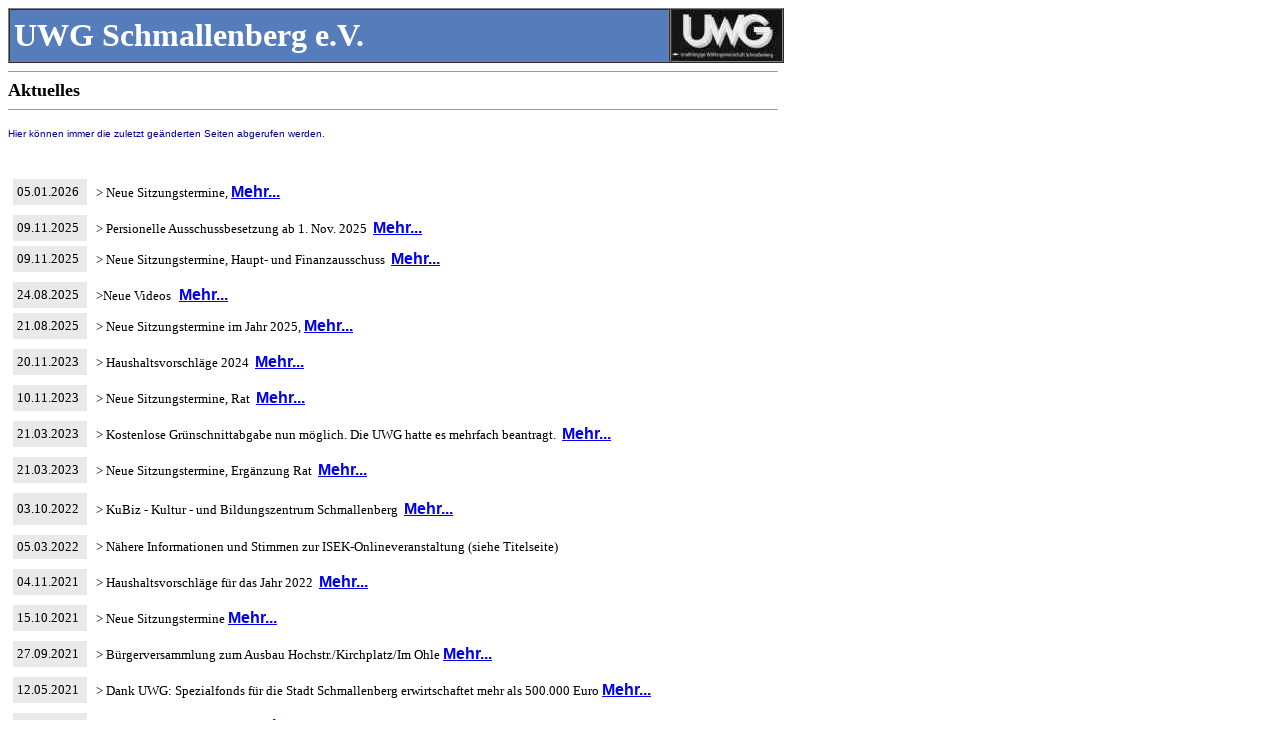

--- FILE ---
content_type: text/html
request_url: https://uwg-schmallenberg.de/aktuell.htm
body_size: 178371
content:
<!doctype html public "-//w3c//dtd html 4.0 transitional//en">
<html>
<head>
   <meta http-equiv="Content-Type" content="text/html; charset=iso-8859-1">
   <meta name="Author" content="Gilbert Förtsch">
   <meta name="GENERATOR" content="Mozilla/4.7 [de] (WinNT; I) [Netscape]">
   <title>aktuell</title>
<style fprolloverstyle>A:hover {color: #C0C0C0; font-style: bold}</style>
<script language="JavaScript">
<!--
function na_open_window(name, url, left, top, width, height, toolbar, menubar, statusbar, scrollbar, resizable)
{
  toolbar_str = toolbar ? 'yes' : 'no';
  menubar_str = menubar ? 'yes' : 'no';
  statusbar_str = statusbar ? 'yes' : 'no';
  scrollbar_str = scrollbar ? 'yes' : 'no';
  resizable_str = resizable ? 'yes' : 'no';
  window.open(url, name, 'left='+left+',top='+top+',width='+width+',height='+height+',toolbar='+toolbar_str+',menubar='+menubar_str+',status='+statusbar_str+',scrollbars='+scrollbar_str+',resizable='+resizable_str);
}

// -->
</script>
</head>
<body text="#000000" bgcolor="#FFFFFF" link="#0000EE" vlink="#CC0000" alink="#FF6666">
<table BORDER="1" CELLSPACING=0 CELLPADDING=0 target="fenster">
<tr>
<td bgcolor="#567DBB" width="658">&nbsp;<b><font size="6" face="Futura Bk BT" color="white">UWG
Schmallenberg e.V.</font></b><font size="6" color="white">
            </font><font color="white"><br></font></td>

<td bgcolor="#B6E1EF"></td>

<td bgcolor="#B6E1EF" width="97">
<center><img SRC="uwglogo2.jpg" height=51 width=110></center>
</td>
</tr>
</table>

<hr SIZE=1 WIDTH="768" align="left">
<p style="margin-top:0; margin-bottom:0; border-collapse:collapse;"><font face="Verdana" size="4"><b>Aktuelles</b></font></p>
<hr SIZE=1 WIDTH="768" align="left"><div style="line-height:100%; margin-top:0; margin-bottom:0;">
    <p><font face="Arial,Helvetica"><font color="#000099"><font size=-2>Hier
können immer die zuletzt geänderten Seiten abgerufen werden.<br>
<br>
</font></font></font></p>
    <table BORDER=0 CELLSPACING=5 CELLPADDING=4 WIDTH="100%">
        <tr>
            <td WIDTH="6%" BGCOLOR="#E9E9E9"><font face="Arial Narrow"><font color="#000000"><font size=-1>05.01.2026</font></font></font></td>
            <td>
                <table BORDER=0 CELLSPACING=0 CELLPADDING=0 WIDTH="100%">
                    <tr>
                        <td>
                            <p><font size="2" face="Century Gothic">&gt; Neue Sitzungstermine,  
                            </font><b><font face="Arial,Helvetica"><a href="ter26.htm" target="fenster">Mehr...</a></font></b><font size="2" face="Century Gothic"><span style="background-color:white;"> </span></font></p>
                        </td>
                    </tr>
                </table>
            </td>
        </tr>
    </table>
    <table BORDER=0 CELLSPACING=5 CELLPADDING=4 WIDTH="100%">
        <tr>
            <td WIDTH="6%" BGCOLOR="#E9E9E9">
                <p><font face="Arial Narrow"><font color="#000000"><font size=-1>09.11.2025</font></font></font></td>
            <td>
                            <p><font size="2" face="Century Gothic">&gt; Persionelle 
                Ausschussbesetzung ab 1. Nov. 2025&nbsp;&nbsp;</font><b><font face="Arial,Helvetica"><a href="aussch2025.htm" target="fenster">Mehr...</a></font></b><font size="2" face="Century Gothic"><span style="background-color:white;"> </span></font></p>
            </td>
        </tr>
        <tr>
            <td WIDTH="6%" BGCOLOR="#E9E9E9"><font face="Arial Narrow"><font color="#000000"><font size=-1>09.11.2025</font></font></font></td>
            <td>
                <table BORDER=0 CELLSPACING=0 CELLPADDING=0 WIDTH="100%">
                    <tr>
                        <td>
                            <p><font size="2" face="Century Gothic">&gt; Neue Sitzungstermine, Haupt- 
                            und Finanzausschuss&nbsp;&nbsp;</font><b><font face="Arial,Helvetica"><a href="ter25.htm" target="fenster">Mehr...</a></font></b><font size="2" face="Century Gothic"><span style="background-color:white;"> </span></font></p>
                        </td>
                    </tr>
                </table>
            </td>
        </tr>
    </table>
    <table BORDER=0 CELLSPACING=5 CELLPADDING=4 WIDTH="100%">
        <tr>
            <td width="6%" bgcolor="#E9E9E9"><font face="Arial Narrow"><font color="#000000"><font size=-1>24.08.2025</font></font></font></td>
            <td width="1857">
                <p><font size="2" face="Century Gothic">&gt;Neue Videos</font> &nbsp;<b><font face="Arial,Helvetica"><a href="https://uwg2020.de/videos-2025/" target="fenster">Mehr...</a></font></b></p>
            </td>
        </tr>
        <tr>
            <td WIDTH="6%" BGCOLOR="#E9E9E9"><font face="Arial Narrow"><font color="#000000"><font size=-1>21.08.2025</font></font></font></td>
            <td width="1857">
                <table BORDER=0 CELLSPACING=0 CELLPADDING=0 WIDTH="100%">
                    <tr>
                        <td>
                            <p><font size="2" face="Century Gothic">&gt; Neue Sitzungstermine im Jahr 2025,&nbsp;</font><b><font face="Arial,Helvetica"><a href="ter25.htm" target="fenster">Mehr...</a></font></b><font size="2" face="Century Gothic"><span style="background-color:white;"> </span></font></p>
                        </td>
                    </tr>
                </table>
            </td>
        </tr>
    </table>
    <table BORDER=0 CELLSPACING=5 CELLPADDING=4 WIDTH="100%">
        <tr>
            <td WIDTH="6%" BGCOLOR="#E9E9E9"><font face="Arial Narrow"><font color="#000000"><font size=-1>20.11.2023</font></font></font></td>
            <td>
                <table BORDER=0 CELLSPACING=0 CELLPADDING=0 WIDTH="100%">
                    <tr>
                        <td>
                            <p><font size="2" face="Century Gothic">&gt; Haushaltsvorschläge 2024&nbsp;&nbsp;</font><b><font face="Arial,Helvetica"><a href="download/Haushaltsvorschlaege_2024.pdf" target="fenster">Mehr...</a></font></b><font size="2" face="Century Gothic"><span style="background-color:white;"> </span></font></p>
                        </td>
                    </tr>
                </table>
            </td>
        </tr>
    </table>
    <table BORDER=0 CELLSPACING=5 CELLPADDING=4 WIDTH="100%">
        <tr>
            <td WIDTH="6%" BGCOLOR="#E9E9E9"><font face="Arial Narrow"><font color="#000000"><font size=-1>10.11.2023</font></font></font></td>
            <td>
                <table BORDER=0 CELLSPACING=0 CELLPADDING=0 WIDTH="100%">
                    <tr>
                        <td>
                            <p><font size="2" face="Century Gothic">&gt; Neue Sitzungstermine, Rat&nbsp;&nbsp;</font><b><font face="Arial,Helvetica"><a href="ter23.htm" target="fenster">Mehr...</a></font></b><font size="2" face="Century Gothic"><span style="background-color:white;"> </span></font></p>
                        </td>
                    </tr>
                </table>
            </td>
        </tr>
    </table>
    <table BORDER=0 CELLSPACING=5 CELLPADDING=4 WIDTH="100%">
        <tr>
            <td WIDTH="6%" BGCOLOR="#E9E9E9"><font face="Arial Narrow"><font color="#000000"><font size=-1>21.03.2023</font></font></font></td>
            <td>
                <table BORDER=0 CELLSPACING=0 CELLPADDING=0 WIDTH="100%">
                    <tr>
                        <td>
                            <p><font size="2" face="Century Gothic">&gt; Kostenlose Grünschnittabgabe nun möglich. Die UWG hatte es mehrfach beantragt.&nbsp;&nbsp;</font><b><font face="Arial,Helvetica"><a href="erfolge.htm" target="fenster">Mehr...</a></font></b><font size="2" face="Century Gothic"><span style="background-color:white;"> </span></font></p>
                        </td>
                    </tr>
                </table>
            </td>
        </tr>
    </table>
    <table BORDER=0 CELLSPACING=5 CELLPADDING=4 WIDTH="100%">
        <tr>
            <td WIDTH="6%" BGCOLOR="#E9E9E9"><font face="Arial Narrow"><font color="#000000"><font size=-1>21.03.2023</font></font></font></td>
            <td>
                <table BORDER=0 CELLSPACING=0 CELLPADDING=0 WIDTH="100%">
                    <tr>
                        <td>
                            <p><font size="2" face="Century Gothic">&gt; Neue Sitzungstermine, Ergänzung Rat&nbsp;&nbsp;</font><b><font face="Arial,Helvetica"><a href="ter23.htm" target="fenster">Mehr...</a></font></b><font size="2" face="Century Gothic"><span style="background-color:white;"> </span></font></p>
                        </td>
                    </tr>
                </table>
            </td>
        </tr>
    </table>
    <table BORDER=0 CELLSPACING=5 CELLPADDING=4 WIDTH="100%">
        <tr>
            <td WIDTH="6%" BGCOLOR="#E9E9E9"><font face="Arial Narrow"><font color="#000000"><font size=-1>03.10.2022</font></font></font></td>
            <td>
                <table BORDER=0 CELLSPACING=0 CELLPADDING=0 WIDTH="100%" height="24">
                    <tr>
                        <td height="24">
                            <p><font size="2" face="Century Gothic">&gt; KuBiz - Kultur - und Bildungszentrum Schmallenberg &nbsp;</font><b><font face="Arial,Helvetica"><a href="https:/uwg-schmallenberg.de" target="fenster">Mehr...</a></font></b><font size="2" face="Century Gothic"><span style="background-color:white;"> </span></font></p>
                        </td>
                    </tr>
                </table>
            </td>
        </tr>
    </table>
    <table BORDER=0 CELLSPACING=5 CELLPADDING=4 WIDTH="100%">
        <tr>
            <td WIDTH="6%" BGCOLOR="#E9E9E9"><font face="Arial Narrow"><font color="#000000"><font size=-1>05.03.2022</font></font></font></td>
            <td>
                <table BORDER=0 CELLSPACING=0 CELLPADDING=0 WIDTH="100%">
                    <tr>
                        <td>
                            <p><font size="2" face="Century Gothic">&gt; Nähere Informationen und Stimmen zur ISEK-Onlineveranstaltung (siehe Titelseite)<span style="background-color:white;"> </span></font></p>
                        </td>
                    </tr>
                </table>
            </td>
        </tr>
    </table>
    <table BORDER=0 CELLSPACING=5 CELLPADDING=4 WIDTH="100%">
        <tr>
            <td WIDTH="6%" BGCOLOR="#E9E9E9"><font face="Arial Narrow"><font color="#000000"><font size=-1>04.11.2021</font></font></font></td>
            <td>
                <table BORDER=0 CELLSPACING=0 CELLPADDING=0 WIDTH="100%">
                    <tr>
                        <td>
                            <p><font size="2" face="Century Gothic">&gt; Haushaltsvorschläge für das Jahr 2022 &nbsp;</font><b><font face="Arial,Helvetica"><a href="download/haushaltsvorschlaege_2022_30_10_2021.pdf" target="fenster">Mehr...</a></font></b><font size="2" face="Century Gothic"><span style="background-color:white;"> </span></font></p>
                        </td>
                    </tr>
                </table>
            </td>
        </tr>
    </table>
    <table BORDER=0 CELLSPACING=5 CELLPADDING=4 WIDTH="100%">
        <tr>
            <td WIDTH="6%" BGCOLOR="#E9E9E9"><font face="Arial Narrow"><font color="#000000"><font size=-1>15.10.2021</font></font></font></td>
            <td>
                <table BORDER=0 CELLSPACING=0 CELLPADDING=0 WIDTH="100%">
                    <tr>
                        <td>
                            <p><font size="2" face="Century Gothic">&gt; Neue Sitzungstermine&nbsp;</font><b><font face="Arial,Helvetica"><a href="ter21.htm" target="fenster">Mehr...</a></font></b><font size="2" face="Century Gothic"><span style="background-color:white;"> </span></font></p>
                        </td>
                    </tr>
                </table>
            </td>
        </tr>
    </table>
    <table BORDER=0 CELLSPACING=5 CELLPADDING=4 WIDTH="100%">
        <tr>
            <td WIDTH="6%" BGCOLOR="#E9E9E9"><font face="Arial Narrow"><font color="#000000"><font size=-1>27.09.2021</font></font></font></td>
            <td>
                <table BORDER=0 CELLSPACING=0 CELLPADDING=0 WIDTH="100%">
                    <tr>
                        <td>
                            <p><font size="2" face="Century Gothic">&gt; Bürgerversammlung zum Ausbau Hochstr./Kirchplatz/Im Ohle&nbsp;</font><b><font face="Arial,Helvetica"><a href="kommentar/kom_buergerversammlung_hochstr_24_09_2021.html" target="fenster">Mehr...</a></font></b><font size="2" face="Century Gothic"><span style="background-color:white;"> </span></font></p>
                        </td>
                    </tr>
                </table>
            </td>
        </tr>
    </table>
    <table BORDER=0 CELLSPACING=5 CELLPADDING=4 WIDTH="100%">
        <tr>
            <td WIDTH="6%" BGCOLOR="#E9E9E9"><font face="Arial Narrow"><font color="#000000"><font size=-1>12.05.2021</font></font></font></td>
            <td>
                <table BORDER=0 CELLSPACING=0 CELLPADDING=0 WIDTH="100%">
                    <tr>
                        <td>
                            <p><font size="2" face="Century Gothic"><span style="background-color:white;">&gt;  Dank UWG: Spezialfonds für die&nbsp;Stadt Schmallenberg erwirtschaftet mehr als 500.000 Euro</span>&nbsp;</font><b><font face="Arial,Helvetica"><a href="download/schmallenberg_fonds_10_05_2021.pdf" target="fenster">Mehr...</a></font></b><font size="2" face="Century Gothic"><span style="background-color:white;"> </span></font></p>
                        </td>
                    </tr>
                </table>
            </td>
        </tr>
    </table>
    <table BORDER=0 CELLSPACING=5 CELLPADDING=4 WIDTH="100%">
        <tr>
            <td WIDTH="6%" BGCOLOR="#E9E9E9"><font face="Arial Narrow"><font color="#000000"><font size=-1>06.05.2021</font></font></font></td>
            <td>
                <table BORDER=0 CELLSPACING=0 CELLPADDING=0 WIDTH="100%">
                    <tr>
                        <td>
                            <p><font size="2" face="Century Gothic">&gt; Neue Sitzungstermine Rat&nbsp;</font><b><font face="Arial,Helvetica"><a href="ter21.htm" target="fenster">Mehr...</a></font></b><font size="2" face="Century Gothic"><span style="background-color:white;"> </span></font></p>
                        </td>
                    </tr>
                </table>
            </td>
        </tr>
    </table>
    <table BORDER=0 CELLSPACING=5 CELLPADDING=4 WIDTH="100%">
        <tr>
            <td WIDTH="6%" BGCOLOR="#E9E9E9"><font face="Arial Narrow"><font color="#000000"><font size=-1>18.03.2021</font></font></font></td>
            <td>
                <table BORDER=0 CELLSPACING=0 CELLPADDING=0 WIDTH="100%">
                    <tr>
                        <td>
                            <p><font size="2" face="Century Gothic">&gt; Antrag: Querungshilfe Bahnhofstr. Schmallenberg&nbsp;&nbsp;</font><b><font face="Arial,Helvetica"><a href="antraege/Querungshilfe_Hohe_Fohr_18_03_2021.pdf" target="fenster">Mehr...</a> </font></b></p>
                        </td>
                    </tr>
                </table>
            </td>
        </tr>
    </table>
    <table BORDER=0 CELLSPACING=5 CELLPADDING=4 WIDTH="100%">
        <tr>
            <td WIDTH="6%" BGCOLOR="#E9E9E9"><font face="Arial Narrow"><font color="#000000"><font size=-1>16.03.2021</font></font></font></td>
            <td>
                <table BORDER=0 CELLSPACING=0 CELLPADDING=0 WIDTH="100%">
                    <tr>
                        <td>
                            <p><font size="2" face="Century Gothic">&gt; Neue Sitzungstermine Rat&nbsp;</font><b><font face="Arial,Helvetica"><a href="ter21.htm" target="fenster">Mehr...</a> </font></b></p>
                        </td>
                    </tr>
                </table>
            </td>
        </tr>
    </table>
    <table BORDER=0 CELLSPACING=5 CELLPADDING=4 WIDTH="100%">
        <tr>
            <td WIDTH="6%" BGCOLOR="#E9E9E9"><font face="Arial Narrow"><font color="#000000"><font size=-1>06.01.2021</font></font></font></td>
            <td>
                <table BORDER=0 CELLSPACING=0 CELLPADDING=0 WIDTH="100%">
                    <tr>
                        <td>
                            <p><font size="2" face="Century Gothic">&gt; Antrag: Kennzeichnung von denkmalgeschützen Gebäuden mit QR-Code&nbsp;&nbsp;</font><b><font face="Arial,Helvetica"><a href="antraege/qr_code_denkmalschutz_03_01_2021.pdf" target="fenster">Mehr...</a> </font></b></p>
                        </td>
                    </tr>
                </table>
            </td>
        </tr>
    </table>
    <table BORDER=0 CELLSPACING=5 CELLPADDING=4 WIDTH="100%">
        <tr>
            <td WIDTH="6%" BGCOLOR="#E9E9E9"><font face="Arial Narrow"><font color="#000000"><font size=-1>03.12.20</font></font></font></td>
            <td>
                <table BORDER=0 CELLSPACING=0 CELLPADDING=0 WIDTH="100%">
                    <tr>
                        <td>
                            <p><font size="2" face="Century Gothic">&gt; Erstellung einer Schallenberg-App, &nbsp;&nbsp;</font><b><font face="Arial,Helvetica"><a href="antraege/Schmallenberg_app_03_12_2020.pdf" target="fenster">Mehr...</a> </font></b></p>
                        </td>
                    </tr>
                </table>
            </td>
        </tr>
    </table>
    <table BORDER=0 CELLSPACING=5 CELLPADDING=4 WIDTH="100%">
        <tr>
            <td WIDTH="6%" BGCOLOR="#E9E9E9"><font face="Arial Narrow"><font color="#000000"><font size=-1>20.11.20</font></font></font></td>
            <td>
                <table BORDER=0 CELLSPACING=0 CELLPADDING=0 WIDTH="100%">
                    <tr>
                        <td>
                            <p><font size="2" face="Century Gothic">&gt; Einladung zur Haushaltsplanvorstellung&nbsp;&nbsp;&nbsp;</font><b><font face="Arial,Helvetica"><a href="termine.htm" target="fenster">Mehr...</a> </font></b></p>
                        </td>
                    </tr>
                </table>
            </td>
        </tr>
    </table>
    <table BORDER=0 CELLSPACING=5 CELLPADDING=4 WIDTH="100%">
        <tr>
            <td WIDTH="6%" BGCOLOR="#E9E9E9"><font face="Arial Narrow"><font color="#000000"><font size=-1>11.11.20</font></font></font></td>
            <td>
                <table BORDER=0 CELLSPACING=0 CELLPADDING=0 WIDTH="100%">
                    <tr>
                        <td>
                            <p><font size="2" face="Century Gothic">&gt; Neue Sitzungstermine und Tagesordnungen&nbsp;für 2020, &nbsp;&nbsp;</font><b><font face="Arial,Helvetica"><a href="ter20.htm" target="fenster">Mehr...</a> </font></b></p>
                        </td>
                    </tr>
                </table>
            </td>
        </tr>
        <tr>
            <td WIDTH="6%" BGCOLOR="#E9E9E9"><font face="Arial Narrow"><font color="#000000"><font size=-1>31.08.20</font></font></font></td>
            <td>
                <table BORDER=0 CELLSPACING=0 CELLPADDING=0 WIDTH="100%">
                    <tr>
                        <td>
                            <p><font size="2" face="Century Gothic">&gt; Politischer Frühschoppen am 30.08., 11 Uhr in der Schützenhalle Fleckenberg&nbsp;</font><b><font face="Arial,Helvetica"><a href="kommentar/kom_wahlveranstaltung_fleckenberg_30_08_2020.html" target="_self">Mehr...</a> </font></b></p>
                        </td>
                    </tr>
                </table>
            </td>
        </tr>
    </table>
    <table BORDER=0 CELLSPACING=5 CELLPADDING=4 WIDTH="100%">
        <tr>
            <td WIDTH="6%" BGCOLOR="#E9E9E9"><font face="Arial Narrow"><font color="#000000"><font size=-1>20.08.20</font></font></font></td>
            <td>
                <table BORDER=0 CELLSPACING=0 CELLPADDING=0 WIDTH="100%">
                    <tr>
                        <td>
                            <p><font size="2" face="Century Gothic">&gt; Einrichtung eines Bürgertelefons und einer zentralen Mailadresse&nbsp;&nbsp;</font><b><font face="Arial,Helvetica"><a href="antraege/buergertelefon_20_08_2020.pdf" target="_self">Mehr...</a> </font></b></p>
                        </td>
                    </tr>
                </table>
            </td>
        </tr>
    </table>
    <table BORDER=0 CELLSPACING=5 CELLPADDING=4 WIDTH="100%">
        <tr>
            <td WIDTH="6%" BGCOLOR="#E9E9E9"><font face="Arial Narrow"><font color="#000000"><font size=-1>29.07.20</font></font></font></td>
            <td>
                <table BORDER=0 CELLSPACING=0 CELLPADDING=0 WIDTH="100%">
                    <tr>
                        <td>
                            <p><font size="2" face="Century Gothic">&gt; Elternbeiträge für KG müssen sinken&nbsp;&nbsp;&nbsp;</font><b><font face="Arial,Helvetica"><a href="titel.htm" target="_parent">Mehr...</a> </font></b></p>
                        </td>
                    </tr>
                </table>
            </td>
        </tr>
    </table>
    <table BORDER=0 CELLSPACING=5 CELLPADDING=4 WIDTH="100%">
        <tr>
            <td WIDTH="6%" BGCOLOR="#E9E9E9"><font face="Arial Narrow"><font color="#000000"><font size=-1>22.07.20</font></font></font></td>
            <td>
                <table BORDER=0 CELLSPACING=0 CELLPADDING=0 WIDTH="100%">
                    <tr>
                        <td>
                            <p><font size="2" face="Century Gothic">&gt; Die UWG ist jetzt auch bei Instagram&nbsp;&nbsp;&nbsp;</font><b><font face="Arial,Helvetica"><a href="https://www.instagram.com/uwgschmallenberg" target="_blank">Mehr...</a> </font></b></p>
                        </td>
                    </tr>
                </table>
            </td>
        </tr>
    </table>
    <table BORDER=0 CELLSPACING=5 CELLPADDING=4 WIDTH="100%">
        <tr>
            <td WIDTH="6%" BGCOLOR="#E9E9E9"><font face="Arial Narrow"><font color="#000000"><font size=-1>18.06.20</font></font></font></td>
            <td>
                <table BORDER=0 CELLSPACING=0 CELLPADDING=0 WIDTH="100%">
                    <tr>
                        <td>
                            <p><font size="2" face="Century Gothic">&gt; Neue Tagesordnungen&nbsp;für 2020, &nbsp;&nbsp;</font><b><font face="Arial,Helvetica"><a href="ter20.htm" target="fenster">Mehr...</a> </font></b></p>
                        </td>
                    </tr>
                </table>
            </td>
        </tr>
    </table>
    <table BORDER=0 CELLSPACING=5 CELLPADDING=4 WIDTH="100%">
        <tr>
            <td WIDTH="6%" BGCOLOR="#E9E9E9"><font face="Arial Narrow"><font color="#000000"><font size=-1>29.04.20</font></font></font></td>
            <td>
                <table BORDER=0 CELLSPACING=0 CELLPADDING=0 WIDTH="100%">
                    <tr>
                        <td>
                            <p><font size="2" face="Century Gothic">&gt; Keine Kita-Beiträge für März und April u. evt. so lange die Kitas geschlossen sind &nbsp;- siehe Titelseite</font></p>
                        </td>
                    </tr>
                </table>
            </td>
        </tr>
    </table>
    <table BORDER=0 CELLSPACING=5 CELLPADDING=4 WIDTH="100%">
        <tr>
            <td WIDTH="6%" BGCOLOR="#E9E9E9"><font face="Arial Narrow"><font color="#000000"><font size=-1>25.04.20</font></font></font></td>
            <td>
                <table BORDER=0 CELLSPACING=0 CELLPADDING=0 WIDTH="100%">
                    <tr>
                        <td>
                            <p><font size="2" face="Century Gothic">&gt; Neue Tagesordnungen&nbsp;für 2020, TA, HF &nbsp;</font><b><font face="Arial,Helvetica"><a href="ter20.htm" target="fenster">Mehr...</a> UWG-Fraktionssitzung <a href="termine.htm" target="fenster">Mehr...</a></font></b></p>
                        </td>
                    </tr>
                </table>
            </td>
        </tr>
    </table>
    <table BORDER=0 CELLSPACING=5 CELLPADDING=4 WIDTH="100%">
        <tr>
            <td WIDTH="6%" BGCOLOR="#E9E9E9"><font face="Arial Narrow"><font color="#000000"><font size=-1>19.03.20</font></font></font></td>
            <td>
                <table BORDER=0 CELLSPACING=0 CELLPADDING=0 WIDTH="100%">
                    <tr>
                        <td>
                            <p><font size="2" face="Century Gothic">&gt; Terminverschiebung &nbsp;</font><b><font face="Arial,Helvetica"><a href="termine.htm" target="fenster">Mehr...</a></font></b></p>
                        </td>
                    </tr>
                </table>
            </td>
        </tr>
    </table>
    <table BORDER=0 CELLSPACING=5 CELLPADDING=4 WIDTH="100%">
        <tr>
            <td WIDTH="6%" BGCOLOR="#E9E9E9"><font face="Arial Narrow"><font color="#000000"><font size=-1>13.03.20</font></font></font></td>
            <td>
                <table BORDER=0 CELLSPACING=0 CELLPADDING=0 WIDTH="100%">
                    <tr>
                        <td>
                            <p><font size="2" face="Century Gothic">&gt; Neue Tagesordnungen&nbsp;für 2020, Rat, &nbsp;</font><b><font face="Arial,Helvetica"><a href="ter20.htm" target="fenster">Mehr...</a></font></b></p>
                        </td>
                    </tr>
                </table>
            </td>
        </tr>
    </table>
    <table BORDER=0 CELLSPACING=5 CELLPADDING=4 WIDTH="100%">
        <tr>
            <td WIDTH="6%" BGCOLOR="#E9E9E9"><font face="Arial Narrow"><font color="#000000"><font size=-1>23.02.20</font></font></font></td>
            <td>
                <table BORDER=0 CELLSPACING=0 CELLPADDING=0 WIDTH="100%">
                    <tr>
                        <td>
                            <p><font size="2" face="Century Gothic">&gt; Zur Kommunalwahl gibt es eine neue Internetseite der UWG, &nbsp;</font><b><font face="Arial,Helvetica"><a href="https://www.uwg2020.de" target="_blank">Mehr...</a></font></b></p>
                        </td>
                    </tr>
                </table>
            </td>
        </tr>
    </table>
    <table BORDER=0 CELLSPACING=5 CELLPADDING=4 WIDTH="100%">
        <tr>
            <td WIDTH="6%" BGCOLOR="#E9E9E9"><font face="Arial Narrow"><font color="#000000"><font size=-1>09.02.20</font></font></font></td>
            <td>
                <table BORDER=0 CELLSPACING=0 CELLPADDING=0 WIDTH="100%">
                    <tr>
                        <td>
                            <p><font size="2" face="Century Gothic">&gt; Neue Tagesordnungen&nbsp;für 2020, &nbsp;</font><b><font face="Arial,Helvetica"><a href="ter20.htm" target="fenster">Mehr...</a></font></b></p>
                        </td>
                    </tr>
                </table>
            </td>
        </tr>
    </table>
    <table BORDER=0 CELLSPACING=5 CELLPADDING=4 WIDTH="100%">
        <tr>
            <td WIDTH="6%" BGCOLOR="#E9E9E9"><font face="Arial Narrow"><font color="#000000"><font size=-1>03.10.19</font></font></font></td>
            <td>
                <table BORDER=0 CELLSPACING=0 CELLPADDING=0 WIDTH="100%">
                    <tr>
                        <td>
                            <p><font size="2" face="Century Gothic">&gt; UWG fordert kostenfrei Grünschnittentsorgung &nbsp;und stellt Antrag &nbsp;&nbsp;</font><b><font face="Arial,Helvetica"><a href="antraege/Gruenschnittentsorgung_02_10_2019.pdf" target="fenster">Mehr...</a></font></b></p>
                        </td>
                    </tr>
                </table>
            </td>
        </tr>
    </table>
    <table BORDER=0 CELLSPACING=5 CELLPADDING=4 WIDTH="100%">
        <tr>
            <td WIDTH="6%" BGCOLOR="#E9E9E9"><font face="Arial Narrow"><font color="#000000"><font size=-1>27.09.19</font></font></font></td>
            <td>
                <table BORDER=0 CELLSPACING=0 CELLPADDING=0 WIDTH="100%">
                    <tr>
                        <td>
                            <p><font size="2" face="Century Gothic">&gt; Neue Tagesordnungen &nbsp;</font><b><font face="Arial,Helvetica"><a href="ter19.htm" target="fenster">Mehr...</a></font></b></p>
                        </td>
                    </tr>
                </table>
            </td>
        </tr>
    </table>
    <table BORDER=0 CELLSPACING=5 CELLPADDING=4 WIDTH="100%">
        <tr>
            <td WIDTH="6%" BGCOLOR="#E9E9E9"><font face="Arial Narrow"><font color="#000000"><font size=-1>06.09.19</font></font></font></td>
            <td>
                <table BORDER=0 CELLSPACING=0 CELLPADDING=0 WIDTH="100%">
                    <tr>
                        <td>
                            <p><font size="2" face="Century Gothic">&gt; Attraktivierung des SauerlandBades&nbsp;&nbsp;</font><b><font face="Arial,Helvetica"><a href="antraege/AttraktivierungSB_05_09_2019.pdf" target="fenster">Mehr...</a></font></b></p>
                        </td>
                    </tr>
                </table>
            </td>
        </tr>
    </table>
    <table BORDER=0 CELLSPACING=5 CELLPADDING=4 WIDTH="100%">
        <tr>
            <td WIDTH="6%" BGCOLOR="#E9E9E9"><font face="Arial Narrow"><font color="#000000"><font size=-1>06.08.19</font></font></font></td>
            <td>
                <table BORDER=0 CELLSPACING=0 CELLPADDING=0 WIDTH="100%">
                    <tr>
                        <td>
                            <p><font size="2" face="Century Gothic">&gt; 15-Punkte-Programm für mehr Umwelt-/Klimaschutz&nbsp;&nbsp;</font><b><font face="Arial,Helvetica"><a href="antraege/Ideensammlung_Umwelt_Klima_06_08_2019.pdf" target="fenster">Mehr...</a></font></b></p>
                        </td>
                    </tr>
                </table>
            </td>
        </tr>
    </table>
    <table BORDER=0 CELLSPACING=5 CELLPADDING=4 WIDTH="100%">
        <tr>
            <td WIDTH="6%" BGCOLOR="#E9E9E9"><font face="Arial Narrow"><font color="#000000"><font size=-1>08.07.19</font></font></font></td>
            <td>
                <table BORDER=0 CELLSPACING=0 CELLPADDING=0 WIDTH="100%">
                    <tr>
                        <td>
                            <p><font size="2" face="Century Gothic">&gt; Wohnmobilstellplätze für Schmallenberg?&nbsp;&nbsp;</font><b><font face="Arial,Helvetica"><a href="kommentar/kom_champing_11_12_2017.html" target="fenster">Mehr...</a></font></b></p>
                        </td>
                    </tr>
                </table>
            </td>
        </tr>
    </table>
    <table BORDER=0 CELLSPACING=5 CELLPADDING=4 WIDTH="100%">
        <tr>
            <td WIDTH="6%" BGCOLOR="#E9E9E9"><font face="Arial Narrow"><font color="#000000"><font size=-1>01.07.19</font></font></font></td>
            <td>
                <table BORDER=0 CELLSPACING=0 CELLPADDING=0 WIDTH="100%">
                    <tr>
                        <td>
                            <p><font size="2" face="Century Gothic">&gt; Neue Tagesordnungen, BZA Bad Fredeburg, HF, TA, Rat&nbsp;&nbsp;</font><b><font face="Arial,Helvetica"><a href="ter19.htm" target="fenster">Mehr...</a></font></b></p>
                        </td>
                    </tr>
                </table>
            </td>
        </tr>
    </table>
    <table BORDER=0 CELLSPACING=5 CELLPADDING=4 WIDTH="100%">
        <tr>
            <td WIDTH="6%" BGCOLOR="#E9E9E9"><font face="Arial Narrow"><font color="#000000"><font size=-1>15.05.19</font></font></font></td>
            <td>
                <table BORDER=0 CELLSPACING=0 CELLPADDING=0 WIDTH="100%">
                    <tr>
                        <td>
                            <p><font size="2" face="Century Gothic">&gt; UWG-direkt 05/2019 &nbsp;</font><b><font face="Arial,Helvetica"><a href="download/udir_19_05_2019.pdf" target="fenster">Mehr...</a></font></b></p>
                        </td>
                    </tr>
                </table>
            </td>
        </tr>
    </table>
    <table BORDER=0 CELLSPACING=5 CELLPADDING=4 WIDTH="100%">
        <tr>
            <td WIDTH="6%" BGCOLOR="#E9E9E9"><font face="Arial Narrow"><font color="#000000"><font size=-1>28.05.19</font></font></font></td>
            <td>
                <table BORDER=0 CELLSPACING=0 CELLPADDING=0 WIDTH="100%">
                    <tr>
                        <td>
                            <p><font size="2" face="Century Gothic">&gt; Neue Tagesordnungen, H+F und Rat &nbsp;</font><b><font face="Arial,Helvetica"><a href="ter19.htm" target="fenster">Mehr...</a></font></b></p>
                        </td>
                    </tr>
                </table>
            </td>
        </tr>
    </table>
    <table BORDER=0 CELLSPACING=5 CELLPADDING=4 WIDTH="100%">
        <tr>
            <td WIDTH="6%" BGCOLOR="#E9E9E9"><font face="Arial Narrow"><font color="#000000"><font size=-1>05.04.19</font></font></font></td>
            <td>
                <table BORDER=0 CELLSPACING=0 CELLPADDING=0 WIDTH="100%">
                    <tr>
                        <td>
                            <p><font size="2" face="Century Gothic">&gt; Warum ein Wegfall der KAG-Beiträge ungerecht wäre &nbsp;</font><b><font face="Arial,Helvetica"><a href="kommentar/kom_kag_beitraege_reselution_05_04_2019.html" target="fenster">Mehr...</a></font></b></p>
                        </td>
                    </tr>
                </table>
            </td>
        </tr>
    </table>
    <table BORDER=0 CELLSPACING=5 CELLPADDING=4 WIDTH="100%">
        <tr>
            <td WIDTH="6%" BGCOLOR="#E9E9E9"><font face="Arial Narrow"><font color="#000000"><font size=-1>29.03.19</font></font></font></td>
            <td>
                <table BORDER=0 CELLSPACING=0 CELLPADDING=0 WIDTH="100%">
                    <tr>
                        <td>
                            <p><font size="2" face="Century Gothic">&gt; Neue Tagesordnungen, H+F und Rat &nbsp;</font><b><font face="Arial,Helvetica"><a href="ter19.htm" target="fenster">Mehr...</a></font></b></p>
                        </td>
                    </tr>
                </table>
            </td>
        </tr>
    </table>
    <table BORDER=0 CELLSPACING=5 CELLPADDING=4 WIDTH="100%">
        <tr>
            <td WIDTH="6%" BGCOLOR="#E9E9E9"><font face="Arial Narrow"><font color="#000000"><font size=-1>07.03.19</font></font></font></td>
            <td>
                <table BORDER=0 CELLSPACING=0 CELLPADDING=0 WIDTH="100%">
                    <tr>
                        <td>
                            <p><font size="2" face="Century Gothic">&gt; Förderrichtlinie für Schützenhalle macht Fortschritte&nbsp;&nbsp;</font><b><font face="Arial,Helvetica"><a href="kommentar/kom_schuetzenverein_07_03_2019.html" target="fenster">Mehr...</a></font></b></p>
                        </td>
                    </tr>
                </table>
            </td>
        </tr>
    </table>
    <table BORDER=0 CELLSPACING=5 CELLPADDING=4 WIDTH="100%">
        <tr>
            <td WIDTH="6%" BGCOLOR="#E9E9E9"><font face="Arial Narrow"><font color="#000000"><font size=-1>26.02.19</font></font></font></td>
            <td>
                <table BORDER=0 CELLSPACING=0 CELLPADDING=0 WIDTH="100%">
                    <tr>
                        <td>
                            <p><font size="2" face="Century Gothic">&gt; Mit CDU-Mehrheit entschieden: 10 Mio. Euro zur Sicherung der städtischen Beamtenpensionen&nbsp;&nbsp;</font><b><font face="Arial,Helvetica"><a href="kommentar/kom_sicherung_Beamtenpensionen_24_11_2018.html" target="fenster">Mehr...</a></font></b></p>
                        </td>
                    </tr>
                </table>
            </td>
        </tr>
    </table>
    <table BORDER=0 CELLSPACING=5 CELLPADDING=4 WIDTH="100%">
        <tr>
            <td WIDTH="6%" BGCOLOR="#E9E9E9"><font face="Arial Narrow"><font color="#000000"><font size=-1>19.02.19</font></font></font></td>
            <td>
                <table BORDER=0 CELLSPACING=0 CELLPADDING=0 WIDTH="100%">
                    <tr>
                        <td>
                            <p><font size="2" face="Century Gothic">&gt; Hintergründe zum Straßenausbau &quot;Auf der Mauer&quot; in Schmallenberg&nbsp;</font><b><font face="Arial,Helvetica"><a href="presse/kom_aufdermauer_19_02_2019.html" target="fenster">Mehr...</a></font></b></p>
                        </td>
                    </tr>
                </table>
            </td>
        </tr>
    </table>
    <table BORDER=0 CELLSPACING=5 CELLPADDING=4 WIDTH="100%">
        <tr>
            <td WIDTH="6%" BGCOLOR="#E9E9E9"><font face="Arial Narrow"><font color="#000000"><font size=-1>08.02.19</font></font></font></td>
            <td>
                <table BORDER=0 CELLSPACING=0 CELLPADDING=0 WIDTH="100%">
                    <tr>
                        <td>
                            <p><font size="2" face="Century Gothic">&gt; Rat tagt am 21. Febr. - Tagesordnung&nbsp;</font><b><font face="Arial,Helvetica"><a href="ter19.htm" target="fenster">Mehr...</a></font></b></p>
                        </td>
                    </tr>
                </table>
            </td>
        </tr>
    </table>
    <table BORDER=0 CELLSPACING=5 CELLPADDING=4 WIDTH="100%">
        <tr>
            <td WIDTH="6%" BGCOLOR="#E9E9E9"><font face="Arial Narrow"><font color="#000000"><font size=-1>12.11.18</font></font></font></td>
            <td>
                <table BORDER=0 CELLSPACING=0 CELLPADDING=0 WIDTH="100%">
                    <tr>
                        <td>
                            <p><font size="2" face="Century Gothic">&gt; Entwurf der Haushaltsrede für die Ratssitzung am 29.11.2018&nbsp;</font><b><font face="Arial,Helvetica"><a href="download/Haushaltsrede_uwg_29_11_2019.pdf" target="fenster">Mehr...</a></font></b></p>
                        </td>
                    </tr>
                </table>
            </td>
        </tr>
    </table>
    <table BORDER=0 CELLSPACING=5 CELLPADDING=4 WIDTH="100%">
        <tr>
            <td WIDTH="6%" BGCOLOR="#E9E9E9"><font face="Arial Narrow"><font color="#000000"><font size=-1>24.11.18</font></font></font></td>
            <td>
                <table BORDER=0 CELLSPACING=0 CELLPADDING=0 WIDTH="100%">
                    <tr>
                        <td>
                            <p><font size="2" face="Century Gothic">&gt; 10,5 Mio. Euro zur Sicherung der städtischen Beamtenpensionen&nbsp;&nbsp;</font><b><font face="Arial,Helvetica"><a href="kommentar/kom_sicherung_Beamtenpensionen_24_11_2018.html" target="fenster">Mehr...</a></font></b></p>
                        </td>
                    </tr>
                </table>
            </td>
        </tr>
    </table>
    <table BORDER=0 CELLSPACING=5 CELLPADDING=4 WIDTH="100%">
        <tr>
            <td WIDTH="6%" BGCOLOR="#E9E9E9"><font face="Arial Narrow"><font color="#000000"><font size=-1>24.11.18</font></font></font></td>
            <td>
                <table BORDER=0 CELLSPACING=0 CELLPADDING=0 WIDTH="100%">
                    <tr>
                        <td>
                            <p><font size="2" face="Century Gothic">&gt; Klientelpolitk der CDU-Fraktion&nbsp;&nbsp;</font><b><font face="Arial,Helvetica"><a href="kommentar/kom_jagdhunde_24_11_2018.html" target="fenster">Mehr...</a></font></b></p>
                        </td>
                    </tr>
                </table>
            </td>
        </tr>
    </table>
    <table BORDER=0 CELLSPACING=5 CELLPADDING=4 WIDTH="100%">
        <tr>
            <td WIDTH="6%" BGCOLOR="#E9E9E9"><font face="Arial Narrow"><font color="#000000"><font size=-1>23.11.18</font></font></font></td>
            <td>
                <table BORDER=0 CELLSPACING=0 CELLPADDING=0 WIDTH="100%">
                    <tr>
                        <td>
                            <p><font size="2" face="Century Gothic">&gt; Haushaltsvorschläge für 2019&nbsp;&nbsp;</font><b><font face="Arial,Helvetica"><a href="download/Haushaltsvorschlaege_2018_26_11_18.pdf" target="fenster">Mehr...</a></font></b></p>
                        </td>
                    </tr>
                </table>
            </td>
        </tr>
    </table>
    <table BORDER=0 CELLSPACING=5 CELLPADDING=4 WIDTH="100%">
        <tr>
            <td WIDTH="6%" BGCOLOR="#E9E9E9"><font face="Arial Narrow"><font color="#000000"><font size=-1>07.10.18</font></font></font></td>
            <td>
                <table BORDER=0 CELLSPACING=0 CELLPADDING=0 WIDTH="100%">
                    <tr>
                        <td>
                            <p><font size="2" face="Century Gothic">&gt; Antrag zur Umgehungsstraße Bad Fredeburg: Kreisverkehr und Ausbau in Richtgung Kleins Wiese&nbsp;&nbsp;</font><b><font face="Arial,Helvetica"><a href="antraege/Umgehung_BadFr_01_10_2018.pdf" target="fenster">Mehr...</a></font></b></p>
                        </td>
                    </tr>
                </table>
            </td>
        </tr>
    </table>
    <table BORDER=0 CELLSPACING=5 CELLPADDING=4 WIDTH="100%">
        <tr>
            <td WIDTH="6%" BGCOLOR="#E9E9E9"><font face="Arial Narrow"><font color="#000000"><font size=-1>01.10.18</font></font></font></td>
            <td>
                <table BORDER=0 CELLSPACING=0 CELLPADDING=0 WIDTH="100%">
                    <tr>
                        <td>
                            <p><font size="2" face="Century Gothic">&gt; Öffentl. Toilette im Kurpark Schmallenberg kommt erst im Jahre 2019&nbsp;&nbsp;</font><b><font face="Arial,Helvetica"><a href="titel.htm#toilette" target="fenster">Mehr...</a></font></b></p>
                        </td>
                    </tr>
                </table>
            </td>
        </tr>
    </table>
    <table BORDER=0 CELLSPACING=5 CELLPADDING=4 WIDTH="100%">
        <tr>
            <td WIDTH="6%" BGCOLOR="#E9E9E9"><font face="Arial Narrow"><font color="#000000"><font size=-1>27.09.18</font></font></font></td>
            <td>
                <table BORDER=0 CELLSPACING=0 CELLPADDING=0 WIDTH="100%">
                    <tr>
                        <td>
                            <p><font size="2" face="Century Gothic">&gt; Neue Tagesordnungen, Rat, Techn. Ausschuss, H+F &nbsp;</font><b><font face="Arial,Helvetica"><a href="ter18.htm" target="fenster">Mehr...</a></font></b></p>
                        </td>
                    </tr>
                </table>
            </td>
        </tr>
    </table>
    <table BORDER=0 CELLSPACING=5 CELLPADDING=4 WIDTH="100%">
        <tr>
            <td WIDTH="6%" BGCOLOR="#E9E9E9"><font face="Arial Narrow"><font color="#000000"><font size=-1>22.09.18</font></font></font></td>
            <td>
                <table BORDER=0 CELLSPACING=0 CELLPADDING=0 WIDTH="100%">
                    <tr>
                        <td>
                            <p><font size="2" face="Century Gothic">&gt; Rat lehnt kommunales Baulandmanagement ab &nbsp;</font><b><font face="Arial,Helvetica"><a href="kommentar/kom_baulandmanagement_26_09_2018.html" target="fenster">Mehr dazu...</a></font></b></p>
                        </td>
                    </tr>
                </table>
            </td>
        </tr>
    </table>
    <table BORDER=0 CELLSPACING=5 CELLPADDING=4 WIDTH="100%">
        <tr>
            <td WIDTH="6%" BGCOLOR="#E9E9E9"><font face="Arial Narrow"><font color="#000000"><font size=-1>18.09.18</font></font></font></td>
            <td>
                <table BORDER=0 CELLSPACING=0 CELLPADDING=0 WIDTH="100%">
                    <tr>
                        <td>
                            <p><font size="2" face="Century Gothic">&gt; Neue Tagesordnungen, Jugendhilfeausschuss, Ausschuss für Sport, Soziales, Kultur&nbsp;</font><b><font face="Arial,Helvetica"><a href="ter18.htm" target="fenster">Mehr...</a></font></b></p>
                        </td>
                    </tr>
                </table>
            </td>
        </tr>
    </table>
    <table BORDER=0 CELLSPACING=5 CELLPADDING=4 WIDTH="100%">
        <tr>
            <td WIDTH="6%" BGCOLOR="#E9E9E9"><font face="Arial Narrow"><font color="#000000"><font size=-1>22.07.18</font></font></font></td>
            <td>
                <table BORDER=0 CELLSPACING=0 CELLPADDING=0 WIDTH="100%">
                    <tr>
                        <td>
                            <p><font size="2" face="Century Gothic">&gt; Aktuelles zum Kreisverkehr Fleckenberg&nbsp;&nbsp;</font><b><font face="Arial,Helvetica"><a href="kreisverkehr_fleckenberg.html" target="_self">Mehr...</a></font></b></p>
                        </td>
                    </tr>
                </table>
            </td>
        </tr>
    </table>
    <table BORDER=0 CELLSPACING=5 CELLPADDING=4 WIDTH="100%">
        <tr>
            <td WIDTH="6%" BGCOLOR="#E9E9E9"><font face="Arial Narrow"><font color="#000000"><font size=-1>18.07.18</font></font></font></td>
            <td>
                <table BORDER=0 CELLSPACING=0 CELLPADDING=0 WIDTH="100%">
                    <tr>
                        <td>
                            <p><font size="2" face="Century Gothic">&gt; Antrag zur Umgehungsstr. und Anbindung Alteniliper Str. an K20 als Rad,-Fußweg&nbsp;&nbsp;</font><b><font face="Arial,Helvetica"><a href="antraege/Radweg_nach_Altenilpe.pdf" target="_self">Mehr...</a></font></b></p>
                        </td>
                    </tr>
                </table>
            </td>
        </tr>
    </table>
    <table BORDER=0 CELLSPACING=5 CELLPADDING=4 WIDTH="100%">
        <tr>
            <td WIDTH="6%" BGCOLOR="#E9E9E9"><font face="Arial Narrow"><font color="#000000"><font size=-1>29.06.18</font></font></font></td>
            <td>
                <table BORDER=0 CELLSPACING=0 CELLPADDING=0 WIDTH="100%">
                    <tr>
                        <td>
                            <p><font size="2" face="Century Gothic">&gt; Neue Tagesordnung (techn. Ausschuss und Rat)&nbsp;&nbsp;</font><b><font face="Arial,Helvetica"><a href="ter18.htm" target="fenster">Mehr...</a></font></b></p>
                        </td>
                    </tr>
                </table>
            </td>
        </tr>
    </table>
    <table BORDER=0 CELLSPACING=5 CELLPADDING=4 WIDTH="100%">
        <tr>
            <td WIDTH="6%" BGCOLOR="#E9E9E9"><font face="Arial Narrow"><font color="#000000"><font size=-1>23.04.18</font></font></font></td>
            <td>
                <table BORDER=0 CELLSPACING=0 CELLPADDING=0 WIDTH="100%">
                    <tr>
                        <td>
                            <p><font size="2" face="Century Gothic">&gt; Straßen.NRW lehnt Kreisverkehr in Fleckenberg ab &nbsp;&nbsp;</font><b><font face="Arial,Helvetica"><a href="kreisverkehr_fleckenberg.html" target="fenster">Mehr...</a></font></b></p>
                        </td>
                    </tr>
                </table>
            </td>
        </tr>
    </table>
    <table BORDER=0 CELLSPACING=5 CELLPADDING=4 WIDTH="100%">
        <tr>
            <td WIDTH="6%" BGCOLOR="#E9E9E9"><font face="Arial Narrow"><font color="#000000"><font size=-1>15.04.18</font></font></font></td>
            <td>
                <table BORDER=0 CELLSPACING=0 CELLPADDING=0 WIDTH="100%">
                    <tr>
                        <td>
                            <p><font size="2" face="Century Gothic">&gt; Neue Tagesordnung Rat &nbsp;&nbsp;</font><b><font face="Arial,Helvetica"><a href="ter18.htm" target="fenster">Mehr...</a></font></b></p>
                        </td>
                    </tr>
                </table>
            </td>
        </tr>
    </table>
    <table BORDER=0 CELLSPACING=5 CELLPADDING=4 WIDTH="100%">
        <tr>
            <td WIDTH="6%" BGCOLOR="#E9E9E9"><font face="Arial Narrow"><font color="#000000"><font size=-1>29.03.18</font></font></font></td>
            <td>
                <table BORDER=0 CELLSPACING=0 CELLPADDING=0 WIDTH="100%">
                    <tr>
                        <td>
                            <p><font size="2" face="Century Gothic">&gt; Ruhewald - aktuelle Infos&nbsp;&nbsp;</font><b><font face="Arial,Helvetica"><a href="titel.htm#Ruhewald" target="fenster">Mehr...</a></font></b></p>
                        </td>
                    </tr>
                </table>
            </td>
        </tr>
    </table>
    <table BORDER=0 CELLSPACING=5 CELLPADDING=4 WIDTH="100%">
        <tr>
            <td WIDTH="6%" BGCOLOR="#E9E9E9"><font face="Arial Narrow"><font color="#000000"><font size=-1>27.03.18</font></font></font></td>
            <td>
                <table BORDER=0 CELLSPACING=0 CELLPADDING=0 WIDTH="100%">
                    <tr>
                        <td>
                            <p><font size="2" face="Century Gothic">&gt; Antrag zur besseren Förderung für Schützenvereine und Bruderschaften&nbsp;&nbsp;</font><b><font face="Arial,Helvetica"><a href="antraege/Foerderregelung_Schuetzenvereine_27_03_2018.pdf" target="fenster">Mehr...</a></font></b></p>
                        </td>
                    </tr>
                </table>
            </td>
        </tr>
    </table>
    <table BORDER=0 CELLSPACING=5 CELLPADDING=4 WIDTH="100%">
        <tr>
            <td WIDTH="6%" BGCOLOR="#E9E9E9"><font face="Arial Narrow"><font color="#000000"><font size=-1>08.03.18</font></font></font></td>
            <td>
                <table BORDER=0 CELLSPACING=0 CELLPADDING=0 WIDTH="100%">
                    <tr>
                        <td>
                            <p><font size="2" face="Century Gothic">&gt; Antrag für ein neues&nbsp;Konzept zur Stadthalle Schmallenberg&nbsp;&nbsp;</font><b><font face="Arial,Helvetica"><a href="antraege/Konzept_Stadthalle_Schm_08_03_2018.pdf" target="fenster">Mehr...</a></font></b></p>
                        </td>
                    </tr>
                </table>
            </td>
        </tr>
    </table>
    <table BORDER=0 CELLSPACING=5 CELLPADDING=4 WIDTH="100%">
        <tr>
            <td WIDTH="6%" BGCOLOR="#E9E9E9"><font face="Arial Narrow"><font color="#000000"><font size=-1>23.02.18</font></font></font></td>
            <td>
                <table BORDER=0 CELLSPACING=0 CELLPADDING=0 WIDTH="100%">
                    <tr>
                        <td>
                            <p><font size="2" face="Century Gothic">&gt; Neue Tagesordnungen: Jugendhilfeausschuss und Ausschuss für Bildung, Sport, Soziales..&nbsp;&nbsp;</font><b><font face="Arial,Helvetica"><a href="ter18.htm" target="fenster">Mehr...</a></font></b></p>
                        </td>
                    </tr>
                </table>
            </td>
        </tr>
    </table>
    <table BORDER=0 CELLSPACING=5 CELLPADDING=4 WIDTH="100%">
        <tr>
            <td WIDTH="6%" BGCOLOR="#E9E9E9"><font face="Arial Narrow"><font color="#000000"><font size=-1>21.02.18</font></font></font></td>
            <td>
                <table BORDER=0 CELLSPACING=0 CELLPADDING=0 WIDTH="100%">
                    <tr>
                        <td>
                            <p><font size="2" face="Century Gothic">&gt; Schützenhalle Bad Fredeburg, saniert, aber seit 8 Monaten nicht nutzbar&nbsp;&nbsp;</font><b><font face="Arial,Helvetica"><a href="kommentar/kom_schuetzenhalle_fredeburg_21_02_2018.html" target="_self">Mehr...</a></font></b></p>
                        </td>
                    </tr>
                </table>
            </td>
        </tr>
    </table>
    <table BORDER=0 CELLSPACING=5 CELLPADDING=4 WIDTH="100%">
        <tr>
            <td WIDTH="6%" BGCOLOR="#E9E9E9"><font face="Arial Narrow"><font color="#000000"><font size=-1>13.02.18</font></font></font></td>
            <td>
                <table BORDER=0 CELLSPACING=0 CELLPADDING=0 WIDTH="100%">
                    <tr>
                        <td>
                            <p><font size="2" face="Century Gothic">&gt; Antrag für ein kommunales Baulandmanagement&nbsp;&nbsp;</font><b><font face="Arial,Helvetica"><a href="antraege/Kommunales_Baulandmanagement_13_02_2018.pdf" target="fenster">Mehr...</a></font></b></p>
                        </td>
                    </tr>
                </table>
            </td>
        </tr>
    </table>
    <table BORDER=0 CELLSPACING=5 CELLPADDING=4 WIDTH="100%">
        <tr>
            <td WIDTH="6%" BGCOLOR="#E9E9E9"><font face="Arial Narrow"><font color="#000000"><font size=-1>09.02.18</font></font></font></td>
            <td>
                <table BORDER=0 CELLSPACING=0 CELLPADDING=0 WIDTH="100%">
                    <tr>
                        <td>
                            <p><font size="2" face="Century Gothic">&gt; Bearbeitungsstand Anträge zum Haushalt 2018 &nbsp;</font><b><font face="Arial,Helvetica"><a href="listeant.htm" target="fenster">Mehr...</a></font></b></p>
                        </td>
                    </tr>
                </table>
            </td>
        </tr>
    </table>
    <table BORDER=0 CELLSPACING=5 CELLPADDING=4 WIDTH="100%">
        <tr>
            <td WIDTH="6%" BGCOLOR="#E9E9E9"><font face="Arial Narrow"><font color="#000000"><font size=-1>09.02.18</font></font></font></td>
            <td>
                <table BORDER=0 CELLSPACING=0 CELLPADDING=0 WIDTH="100%">
                    <tr>
                        <td>
                            <p><font size="2" face="Century Gothic">&gt; Neue Tagesordnungen, Rat, H+F&nbsp;und Techn. Ausschuss &nbsp;</font><b><font face="Arial,Helvetica"><a href="ter18.htm" target="fenster">Mehr...</a></font></b></p>
                        </td>
                    </tr>
                </table>
            </td>
        </tr>
    </table>
    <table BORDER=0 CELLSPACING=5 CELLPADDING=4 WIDTH="100%">
        <tr>
            <td WIDTH="6%" BGCOLOR="#E9E9E9"><font face="Arial Narrow"><font color="#000000"><font size=-1>22.12.17</font></font></font></td>
            <td>
                <table BORDER=0 CELLSPACING=0 CELLPADDING=0 WIDTH="100%">
                    <tr>
                        <td>
                            <p><font size="2" face="Century Gothic">&gt; Vorläufige Sitzungstermine 2018 &nbsp;</font><b><font face="Arial,Helvetica"><a href="ter18.htm" target="_self">Mehr...</a></font></b></p>
                        </td>
                    </tr>
                </table>
            </td>
        </tr>
    </table>
    <table BORDER=0 CELLSPACING=5 CELLPADDING=4 WIDTH="100%">
        <tr>
            <td WIDTH="6%" BGCOLOR="#E9E9E9"><font face="Arial Narrow"><font color="#000000"><font size=-1>11.12.17</font></font></font></td>
            <td>
                <table BORDER=0 CELLSPACING=0 CELLPADDING=0 WIDTH="100%">
                    <tr>
                        <td>
                            <p><font size="2" face="Century Gothic">&gt; Kommentar zur Ablehnung der&nbsp;Planung eines Wohnmobilstellplatz &nbsp;</font><b><font face="Arial,Helvetica"><a href="kommentar/kom_champing_11_12_2017.html" target="_self">Mehr...</a></font></b></p>
                        </td>
                    </tr>
                </table>
            </td>
        </tr>
    </table>
    <table BORDER=0 CELLSPACING=5 CELLPADDING=4 WIDTH="100%">
        <tr>
            <td WIDTH="6%" BGCOLOR="#E9E9E9"><font face="Arial Narrow"><font color="#000000"><font size=-1>08.12.17</font></font></font></td>
            <td>
                <table BORDER=0 CELLSPACING=0 CELLPADDING=0 WIDTH="100%">
                    <tr>
                        <td>
                            <p><font size="2" face="Century Gothic">&gt; Pressemitteilung zur Senkung der Abwassergebühren&nbsp;</font><b><font face="Arial,Helvetica"><a href="presse/pr_senkung_gebueren_08_12_17.html" target="_self">Mehr...</a></font></b></p>
                        </td>
                    </tr>
                </table>
            </td>
        </tr>
    </table>
    <table BORDER=0 CELLSPACING=5 CELLPADDING=4 WIDTH="100%">
        <tr>
            <td WIDTH="6%" BGCOLOR="#E9E9E9"><font face="Arial Narrow"><font color="#000000"><font size=-1>05.12.17</font></font></font></td>
            <td>
                <table BORDER=0 CELLSPACING=0 CELLPADDING=0 WIDTH="100%">
                    <tr>
                        <td>
                            <p><font size="2" face="Century Gothic">&gt; Haushaltsrede der UWG zum Haushalt 2018&nbsp;</font><b><font face="Arial,Helvetica"><a href="download/Haushaltsrede_2018.pdf" target="_blank">Mehr...</a></font></b></p>
                        </td>
                    </tr>
                </table>
            </td>
        </tr>
    </table>
    <table BORDER=0 CELLSPACING=5 CELLPADDING=4 WIDTH="100%">
        <tr>
            <td WIDTH="6%" BGCOLOR="#E9E9E9"><font face="Arial Narrow"><font color="#000000"><font size=-1>01.12.17</font></font></font></td>
            <td>
                <table BORDER=0 CELLSPACING=0 CELLPADDING=0 WIDTH="100%">
                    <tr>
                        <td>
                            <p><font size="2" face="Century Gothic">&gt; Unterschriftenlisten für Kreisverkehr Fleckenberg übergeben, ca. 97 % darfür&nbsp;</font><b><font face="Arial,Helvetica"><a href="titel.htm#Kreisverkehr01" target="fenster">Mehr...</a></font></b></p>
                        </td>
                    </tr>
                </table>
            </td>
        </tr>
    </table>
    <table BORDER=0 CELLSPACING=5 CELLPADDING=4 WIDTH="100%">
        <tr>
            <td WIDTH="6%" BGCOLOR="#E9E9E9"><font face="Arial Narrow"><font color="#000000"><font size=-1>23.11.17</font></font></font></td>
            <td>
                <table BORDER=0 CELLSPACING=0 CELLPADDING=0 WIDTH="100%">
                    <tr>
                        <td>
                            <p><font size="2" face="Century Gothic">&gt; Neue Tagesordnungen, Rat, &nbsp;</font><b><font face="Arial,Helvetica"><a href="ter17.htm" target="fenster">Mehr...</a></font></b></p>
                        </td>
                    </tr>
                </table>
            </td>
        </tr>
    </table>
    <table BORDER=0 CELLSPACING=5 CELLPADDING=4 WIDTH="100%">
        <tr>
            <td WIDTH="6%" BGCOLOR="#E9E9E9"><font face="Arial Narrow"><font color="#000000"><font size=-1>21.11.17</font></font></font></td>
            <td>
                <table BORDER=0 CELLSPACING=0 CELLPADDING=0 WIDTH="100%">
                    <tr>
                        <td>
                            <p><font size="2" face="Century Gothic">&gt; UWG stellt Antrag keine Elternbeiträge für den Kindergartenbesuch mehr zu erheben/BFS schließt sich an&nbsp;</font><b><font face="Arial,Helvetica"><a href="antraege/Kindergartenbeitraege_20_11_17.pdf" target="fenster">Mehr...</a></font></b></p>
                        </td>
                    </tr>
                </table>
            </td>
        </tr>
    </table>
    <table BORDER=0 CELLSPACING=5 CELLPADDING=4 WIDTH="100%">
        <tr>
            <td WIDTH="6%" BGCOLOR="#E9E9E9"><font face="Arial Narrow"><font color="#000000"><font size=-1>20.11.17</font></font></font></td>
            <td>
                <table BORDER=0 CELLSPACING=0 CELLPADDING=0 WIDTH="100%">
                    <tr>
                        <td>
                            <p><font size="2" face="Century Gothic">&gt; Die Heinzelwerker Schmallenberg stellen sich vor &nbsp;</font><b><font face="Arial,Helvetica"><a href="https://heinzelwerk-schmallenberg.jimdo.com/" target="_blank">Mehr...</a></font></b></p>
                        </td>
                    </tr>
                </table>
            </td>
        </tr>
    </table>
    <table BORDER=0 CELLSPACING=5 CELLPADDING=4 WIDTH="100%">
        <tr>
            <td WIDTH="6%" BGCOLOR="#E9E9E9"><font face="Arial Narrow"><font color="#000000"><font size=-1>10.11.17</font></font></font></td>
            <td>
                <table BORDER=0 CELLSPACING=0 CELLPADDING=0 WIDTH="100%">
                    <tr>
                        <td>
                            <p><font size="2" face="Century Gothic">&gt; Neue Tagesordnungen, TA, &nbsp;</font><b><font face="Arial,Helvetica"><a href="ter17.htm" target="fenster">Mehr...</a></font></b></p>
                        </td>
                    </tr>
                </table>
            </td>
        </tr>
    </table>
    <table BORDER=0 CELLSPACING=5 CELLPADDING=4 WIDTH="100%">
        <tr>
            <td WIDTH="6%" BGCOLOR="#E9E9E9"><font face="Arial Narrow"><font color="#000000"><font size=-1>08.10.17</font></font></font></td>
            <td>
                <table BORDER=0 CELLSPACING=0 CELLPADDING=0 WIDTH="100%">
                    <tr>
                        <td>
                            <p><font size="2" face="Century Gothic">&gt; Pressemitteillung zum Kreisverkehr Fleckenberg&nbsp;</font><b><font face="Arial,Helvetica"><a href="presse/pr_kreisverkehr_fleckenberg_08_10_2017.html" target="fenster">Mehr...</a></font></b></p>
                        </td>
                    </tr>
                </table>
            </td>
        </tr>
    </table>
    <table BORDER=0 CELLSPACING=5 CELLPADDING=4 WIDTH="100%">
        <tr>
            <td WIDTH="6%" BGCOLOR="#E9E9E9"><font face="Arial Narrow"><font color="#000000"><font size=-1>05.10.17</font></font></font></td>
            <td>
                <table BORDER=0 CELLSPACING=0 CELLPADDING=0 WIDTH="100%">
                    <tr>
                        <td>
                            <p><font size="2" face="Century Gothic">&gt; Neue Tagesordnungen, TA, Schulausschuss, Rat&nbsp;</font><b><font face="Arial,Helvetica"><a href="ter17.htm" target="fenster">Mehr...</a></font></b></p>
                        </td>
                    </tr>
                </table>
            </td>
        </tr>
    </table>
    <table BORDER=0 CELLSPACING=5 CELLPADDING=4 WIDTH="100%">
        <tr>
            <td WIDTH="6%" BGCOLOR="#E9E9E9"><font face="Arial Narrow"><font color="#000000"><font size=-1>07.09.17</font></font></font></td>
            <td>
                <table BORDER=0 CELLSPACING=0 CELLPADDING=0 WIDTH="100%">
                    <tr>
                        <td>
                            <p><font size="2" face="Century Gothic">&gt; Antrag zur Flächenausweisung für Wohnmobilstellflächen&nbsp;</font><b><font face="Arial,Helvetica"><a href="download/Wohnmobile_Flaechenausweisung_06_09_17.pdf" target="fenster">Mehr...</a></font></b></p>
                        </td>
                    </tr>
                </table>
            </td>
        </tr>
    </table>
    <table BORDER=0 CELLSPACING=5 CELLPADDING=4 WIDTH="100%">
        <tr>
            <td WIDTH="6%" BGCOLOR="#E9E9E9"><font face="Arial Narrow"><font color="#000000"><font size=-1>18.08.17</font></font></font></td>
            <td>
                <table BORDER=0 CELLSPACING=0 CELLPADDING=0 WIDTH="100%">
                    <tr>
                        <td>
                            <p><font size="2" face="Century Gothic">&gt; Umfrage zum Kreisverkehr Fleckenberg </font><font size="2" face="Verdana" color="#990000"><a href="https://docs.google.com/forms/d/e/1FAIpQLSdUsBMIh8ZyIyNCQnQrZkP12karv2-0GMVYEzm8iCUz0d2EIQ/viewform?usp=sf_link" target="_blank"><b><span style="background-color:rgb(146,208,80);">Zur Umfrage...</span></b></a></font></p>
                        </td>
                    </tr>
                </table>
            </td>
        </tr>
    </table>
    <table BORDER=0 CELLSPACING=5 CELLPADDING=4 WIDTH="100%">
        <tr>
            <td WIDTH="6%" BGCOLOR="#E9E9E9"><font face="Arial Narrow"><font color="#000000"><font size=-1>25.07.17</font></font></font></td>
            <td>
                <table BORDER=0 CELLSPACING=0 CELLPADDING=0 WIDTH="100%">
                    <tr>
                        <td>
                            <p><font size="2" face="Century Gothic">&gt; Die Brücke zur Besteckfabrik Fleckenberg wird saniert, aber nicht für Autos befahrbar sein&nbsp;</font><a href="javascript:na_open_window('win', 'https://www.wp.de/staedte/meschede-und-umland/streit-ueber-bruecke-zur-besteckfabrik-in-fleckenberg-id211352015.html', 100, 100, 500, 600, 1, 0, 1, 1, 1)" target="_self"><font face="Arial,Helvetica"><b>Mehr dazu aus WP vom 25.07.2017..</b></font></a><font face="Arial,Helvetica"><b>.</b></font></p>
                        </td>
                    </tr>
                </table>
            </td>
        </tr>
    </table>
    <table BORDER=0 CELLSPACING=5 CELLPADDING=4 WIDTH="100%">
        <tr>
            <td WIDTH="6%" BGCOLOR="#E9E9E9"><font face="Arial Narrow"><font color="#000000"><font size=-1>06.04.17</font></font></font></td>
            <td>
                <table BORDER=0 CELLSPACING=0 CELLPADDING=0 WIDTH="100%">
                    <tr>
                        <td>
                            <p><font size="2" face="Century Gothic">&gt; UWG stellt Antra<span style="background-color:white;">g für </span></font><span style="background-color:white;"><font size="2" face="Century Gothic">Ausweisung von Arbeitskosten bei städtischen Baumaßnahmen</font></span><font size="2" face="Century Gothic">&nbsp;</font><b><font face="Arial,Helvetica"><a href="antraege/Ausweisung_Arbeitskosten_Stadt_04_04_17.pdf" target="fenster">Mehr...</a></font></b></p>
                        </td>
                    </tr>
                </table>
            </td>
        </tr>
    </table>
    <table BORDER=0 CELLSPACING=5 CELLPADDING=4 WIDTH="100%">
        <tr>
            <td WIDTH="6%" BGCOLOR="#E9E9E9"><font face="Arial Narrow"><font color="#000000"><font size=-1>04.04.17</font></font></font></td>
            <td>
                <table BORDER=0 CELLSPACING=0 CELLPADDING=0 WIDTH="100%">
                    <tr>
                        <td>
                            <p><font size="2" face="Century Gothic">&gt; Tagesordnung Rat am 6. April 2017&nbsp;</font><b><font face="Arial,Helvetica"><a href="ter17.htm" target="fenster">Mehr...</a></font></b></p>
                        </td>
                    </tr>
                </table>
            </td>
        </tr>
    </table>
    <table BORDER=0 CELLSPACING=5 CELLPADDING=4 WIDTH="100%">
        <tr>
            <td WIDTH="6%" BGCOLOR="#E9E9E9"><font face="Arial Narrow"><font color="#000000"><font size=-1>28.03.17</font></font></font></td>
            <td>
                <table BORDER=0 CELLSPACING=0 CELLPADDING=0 WIDTH="100%">
                    <tr>
                        <td>
                            <p><font size="2" face="Century Gothic">&gt; UWG stellt Antrag für einen Kreisverkehr in Fleckenberg&nbsp;</font><b><font face="Arial,Helvetica"><a href="antraege/Kreisverkehr_Fleckenberg_29_03_17.pdf" target="fenster">Mehr...</a></font></b></p>
                        </td>
                    </tr>
                </table>
            </td>
        </tr>
    </table>
    <table BORDER=0 CELLSPACING=5 CELLPADDING=4 WIDTH="100%">
        <tr>
            <td WIDTH="6%" BGCOLOR="#E9E9E9"><font face="Arial Narrow"><font color="#000000"><font size=-1>08.02.17</font></font></font></td>
            <td>
                <table BORDER=0 CELLSPACING=0 CELLPADDING=0 WIDTH="100%">
                    <tr>
                        <td>
                            <p><font size="2" face="Century Gothic">&gt; Vereinheitlichung von Straßennamen - siehe Titelseite</font></p>
                        </td>
                    </tr>
                </table>
            </td>
        </tr>
    </table>
    <table BORDER=0 CELLSPACING=5 CELLPADDING=4 WIDTH="100%">
        <tr>
            <td WIDTH="6%" BGCOLOR="#E9E9E9"><font face="Arial Narrow"><font color="#000000"><font size=-1>05.02.17</font></font></font></td>
            <td>
                <table BORDER=0 CELLSPACING=0 CELLPADDING=0 WIDTH="100%">
                    <tr>
                        <td>
                            <p><font size="2" face="Century Gothic">&gt; Neue Tagesordnungen H+F/Techn. Ausschuss/Rat </font><b><font face="Arial,Helvetica"><a href="ter17.htm" target="fenster">Mehr...</a></font></b></p>
                        </td>
                    </tr>
                </table>
            </td>
        </tr>
    </table>
    <table BORDER=0 CELLSPACING=5 CELLPADDING=4 WIDTH="100%">
        <tr>
            <td WIDTH="6%" BGCOLOR="#E9E9E9"><font face="Arial Narrow"><font color="#000000"><font size=-1>22.01.17</font></font></font></td>
            <td>
                <table BORDER=0 CELLSPACING=0 CELLPADDING=0 WIDTH="100%">
                    <tr>
                        <td>
                            <p><font size="2" face="Century Gothic">&gt; Stellungnahmer zur Übertragung der Abwasserbeseitigungspflicht&nbsp;</font><b><font face="Arial,Helvetica"><a href="presse/pr_kanaluebertragung_22_01_07.html" target="fenster">Mehr...</a></font></b></p>
                        </td>
                    </tr>
                </table>
            </td>
        </tr>
    </table>
    <table BORDER=0 CELLSPACING=5 CELLPADDING=4 WIDTH="100%">
        <tr>
            <td WIDTH="6%" BGCOLOR="#E9E9E9"><font face="Arial Narrow"><font color="#000000"><font size=-1>19.01.17</font></font></font></td>
            <td>
                <table BORDER=0 CELLSPACING=0 CELLPADDING=0 WIDTH="100%">
                    <tr>
                        <td>
                            <p><font size="2" face="Century Gothic">&gt; Sitzungstermine 2017, Tagesordnung Ausschuss für Bildung, Sport, Soziales, Kultur&nbsp;</font><b><font face="Arial,Helvetica"><a href="ter17.htm" target="fenster">Mehr...</a></font></b></p>
                        </td>
                    </tr>
                </table>
            </td>
        </tr>
    </table>
    <table BORDER=0 CELLSPACING=5 CELLPADDING=4 WIDTH="100%">
        <tr>
            <td WIDTH="6%" BGCOLOR="#E9E9E9">
                <p><font face="Arial Narrow"><font color="#000000"><font size=-1>03.12.16</font></font></font></p>
            </td>
            <td>
                <table BORDER=0 CELLSPACING=0 CELLPADDING=0 WIDTH="100%">
                    <tr>
                        <td>
                            <p><font size=-1><font face="Century Gothic"><font color="#000000">&gt; </font></font></font><font size="2" face="Century Gothic">Ergebnisse der Haushaltsplanberatung 2017..</font><font color="#000000">.&nbsp;</font><b><font face="Arial,Helvetica"><a href="listeant.htm#Haushalt2017" target="fenster">Mehr...</a></font></b><font face="Century Gothic"><font color="#000000"><br>
</font></font><font size="2" face="Century Gothic">&gt; Sitzungstermine 2017 </font><b><font face="Arial,Helvetica"><a href="ter17.htm" target="fenster">Mehr...</a></font></b></p>
                        </td>
                    </tr>
                </table>
            </td>
        </tr>
    </table>
    <table BORDER=0 CELLSPACING=5 CELLPADDING=4 WIDTH="100%">
        <tr>
            <td WIDTH="6%" BGCOLOR="#E9E9E9"><font face="Arial Narrow"><font color="#000000"><font size=-1>02.12.16</font></font></font></td>
            <td>
                <table BORDER=0 CELLSPACING=0 CELLPADDING=0 WIDTH="100%">
                    <tr>
                        <td>
                            <p><font size="2" face="Century Gothic">&gt; Info-Veranstaltung: Zukunft und Perspektiven von Wohnmobilstellplätzen und Campingplätzen</font><font color="#000000">&nbsp;</font><b><font face="Arial,Helvetica"><a href="titel.htm#camping_infoveranstaltung" target="fenster">Mehr...</a></font></b><font color="#000000"><br>
</font><font size="2" face="Century Gothic">&gt; Neue Tagesordnung BZA Bad Fredeburg&nbsp;</font><b><font face="Arial,Helvetica"><a href="aussch/aussch2016/bf_13_12_16.htm" target="fenster">Mehr...</a></font></b></p>
                        </td>
                    </tr>
                </table>
            </td>
        </tr>
    </table>
    <table BORDER=0 CELLSPACING=5 CELLPADDING=4 WIDTH="100%">
        <tr>
            <td WIDTH="6%" BGCOLOR="#E9E9E9"><font face="Arial Narrow"><font color="#000000"><font size=-1>23.11.16</font></font></font></td>
            <td>
                <table BORDER=0 CELLSPACING=0 CELLPADDING=0 WIDTH="100%">
                    <tr>
                        <td>
                            <p><font size="2" face="Century Gothic">&gt; Haushaltsvorschläge 2017</font><font color="#000000"> &nbsp;</font><b><font face="Arial,Helvetica"><a href="download/Haushaltsvorschlaege_2017_22_11_16.pdf" target="fenster">Mehr...</a></font></b><font color="#000000"><br>
</font><font size="2" face="Century Gothic">&gt; Neue Tagesordnung Rat </font><b><a href="ter16.htm" target="fenster"><font face="Arial,Helvetica">Mehr...</font></a></b></p>
                        </td>
                    </tr>
                </table>
            </td>
        </tr>
    </table>
    <table BORDER=0 CELLSPACING=5 CELLPADDING=4 WIDTH="100%">
        <tr>
            <td WIDTH="6%" BGCOLOR="#E9E9E9"><font face="Arial Narrow"><font color="#000000"><font size=-1>18.11.16</font></font></font></td>
            <td>
                <table BORDER=0 CELLSPACING=0 CELLPADDING=0 WIDTH="100%">
                    <tr>
                        <td>
                            <p><font size="2" face="Century Gothic">&gt; Planfeststellungsbeschluss Ortsumgehung Bad Fredeburg</font> <b><font face="Arial,Helvetica"><a href="titel.htm" target="fenster">Mehr...</a></font></b><font size="2" face="Century Gothic"><br>
&gt; Infoveranstaltung Stadt /Ruhrverband</font><font color="#000000"> &nbsp;</font><b><font face="Arial,Helvetica"><a href="titel.htm" target="fenster">Mehr...</a></font></b><font face="Century Gothic"><font color="#000000"><br>
</font></font></p>
                        </td>
                    </tr>
                </table>
            </td>
        </tr>
    </table>
    <table BORDER=0 CELLSPACING=5 CELLPADDING=4 WIDTH="100%">
        <tr>
            <td WIDTH="6%" BGCOLOR="#E9E9E9"><font face="Arial Narrow"><font color="#000000"><font size=-1>16.11.16</font></font></font></td>
            <td>
                <table BORDER=0 CELLSPACING=0 CELLPADDING=0 WIDTH="100%">
                    <tr>
                        <td>
                            <p><font size=-1><font face="Century Gothic"><font color="#000000">&gt; </font></font></font><font size="2" face="Century Gothic">Übertragung der Abwasserbeseitigungspflicht auf den Ruhrverband (Houlding)..</font><font color="#000000">.&nbsp;</font><b><font face="Arial,Helvetica"><a href="kommentar/kom_kanalverkauf_16_11_2016.html" target="fenster">Mehr...</a></font></b><font face="Century Gothic"><font color="#000000"><br>
</font></font></p>
                        </td>
                    </tr>
                </table>
            </td>
        </tr>
    </table>
    <table BORDER=0 CELLSPACING=5 CELLPADDING=4 WIDTH="100%">
        <tr>
            <td WIDTH="6%" BGCOLOR="#E9E9E9"><font face="Arial Narrow"><font color="#000000"><font size=-1>06.11.16</font></font></font></td>
            <td>
                <table BORDER=0 CELLSPACING=0 CELLPADDING=0 WIDTH="100%">
                    <tr>
                        <td>
                            <p><font size=-1><font face="Century Gothic"><font color="#000000">&gt; Neue Termine: Jugendhilfe, Techn. Ausschuss und H+F...&nbsp;</font></font><b><font face="Arial,Helvetica"><a href="ter16.htm" target="fenster">Mehr...</a></font></b><font face="Century Gothic"><font color="#000000"><br>
</font></font></font></p>
                        </td>
                    </tr>
                </table>
            </td>
        </tr>
    </table>
    <table BORDER=0 CELLSPACING=5 CELLPADDING=4 WIDTH="100%">
        <tr>
            <td WIDTH="6%" BGCOLOR="#E9E9E9"><font face="Arial Narrow"><font color="#000000"><font size=-1>27.10.16</font></font></font></td>
            <td>
                <table BORDER=0 CELLSPACING=0 CELLPADDING=0 WIDTH="100%">
                    <tr>
                        <td>
                            <p><font size=-1><font face="Century Gothic"><font color="#000000">&gt; Antrag zur Vereinheitlichung von Straßennamen...&nbsp;</font></font><b><font face="Arial,Helvetica"><a href="antraege/Vereinheitlichung_Strassennamen_26_10_16.pdf" target="fenster">Mehr...</a></font></b><font face="Century Gothic"><font color="#000000"><br>
</font></font></font></p>
                        </td>
                    </tr>
                </table>
            </td>
        </tr>
    </table>
    <table BORDER=0 CELLSPACING=5 CELLPADDING=4 WIDTH="100%">
        <tr>
            <td WIDTH="6%" BGCOLOR="#E9E9E9"><font face="Arial Narrow"><font color="#000000"><font size=-1>24.09.16</font></font></font></td>
            <td>
                <table BORDER=0 CELLSPACING=0 CELLPADDING=0 WIDTH="100%">
                    <tr>
                        <td>
                            <p><font size=-1><font face="Century Gothic"><font color="#000000">&gt; Neue Termine: H+F und Rat...&nbsp;</font></font><b><font face="Arial,Helvetica"><a href="ter16.htm" target="fenster">Mehr...</a></font></b><font face="Century Gothic"><font color="#000000"><br>
</font></font></font></p>
                        </td>
                    </tr>
                </table>
            </td>
        </tr>
    </table>
    <table BORDER=0 CELLSPACING=5 CELLPADDING=4 WIDTH="100%">
        <tr>
            <td WIDTH="6%" BGCOLOR="#E9E9E9"><font face="Arial Narrow"><font color="#000000"><font size=-1>10.06.16</font></font></font></td>
            <td>
                <table BORDER=0 CELLSPACING=0 CELLPADDING=0 WIDTH="100%">
                    <tr>
                        <td>
                            <p><font size=-1><font face="Century Gothic"><font color="#000000">&gt; </font></font></font><font size="2" face="Century Gothic" color="black">Mitgliederpost wird versendet...</font><font size=-1><font face="Century Gothic"><font color="#000000">&nbsp;</font></font><b><font face="Arial,Helvetica"><a href="download/Mitgliederbrief_Juni_2016.pdf" target="fenster">Mehr...<br>
</a></font></b></font></p>
                        </td>
                    </tr>
                </table>
            </td>
        </tr>
    </table>
    <table BORDER=0 CELLSPACING=5 CELLPADDING=4 WIDTH="100%">
        <tr>
            <td WIDTH="6%" BGCOLOR="#E9E9E9"><font face="Arial Narrow"><font color="#000000"><font size=-1>06.06.16</font></font></font></td>
            <td>
                <table BORDER=0 CELLSPACING=0 CELLPADDING=0 WIDTH="100%">
                    <tr>
                        <td>
                            <p><font size=-1><font face="Century Gothic"><font color="#000000">&gt; </font></font></font><font size="2" face="Century Gothic" color="black">E-Ladestadionen für Autos in Schmallenberg und Bad Fredeburg: UWG stellt Antrag...</font><font size=-1><font face="Century Gothic"><font color="#000000">&nbsp;</font></font><b><font face="Arial,Helvetica"><a href="antraege/ELadestationen_02_06_16.pdf" target="fenster">Mehr...<br>
</a></font></b></font></p>
                        </td>
                    </tr>
                </table>
            </td>
        </tr>
    </table>
    <table BORDER=0 CELLSPACING=5 CELLPADDING=4 WIDTH="100%">
        <tr>
            <td WIDTH="6%" BGCOLOR="#E9E9E9"><font face="Arial Narrow"><font color="#000000"><font size=-1>02.06.16</font></font></font></td>
            <td>
                <table BORDER=0 CELLSPACING=0 CELLPADDING=0 WIDTH="100%">
                    <tr>
                        <td>
                            <p><font size=-1><font face="Century Gothic"><font color="#000000">&gt; Neue Termine: BZA Schmallenberg und Jugendhilfeausschuss&nbsp;</font></font><b><font face="Arial,Helvetica"><a href="ter16.htm" target="fenster">Mehr...</a></font></b><font face="Century Gothic"><font color="#000000"><br>
&gt; </font></font></font><font size="2" face="Century Gothic" color="black">Campingtourismus eine Chance für Schmallenberg: UWG stellt Antrag...</font><font size=-1><font face="Century Gothic"><font color="#000000">&nbsp;</font></font><b><font face="Arial,Helvetica"><a href="kommentar/kom_champing_02_05_2016.html" target="fenster">Mehr...<br>
</a></font></b></font></p>
                        </td>
                    </tr>
                </table>
            </td>
        </tr>
    </table>
    <table BORDER=0 CELLSPACING=5 CELLPADDING=4 WIDTH="100%">
        <tr>
            <td WIDTH="6%" BGCOLOR="#E9E9E9"><font face="Arial Narrow"><font color="#000000"><font size=-1>27.05.16</font></font></font></td>
            <td>
                <table BORDER=0 CELLSPACING=0 CELLPADDING=0 WIDTH="100%">
                    <tr>
                        <td>
                            <p><font size=-1><font face="Century Gothic"><font color="#000000">&gt; Einheitliche Kennzeichung von Kinderspielpätzen&nbsp;</font></font><b><font face="Arial,Helvetica"><a href="kommentar/kom_Schilder_kinderspielplaetze_27_05_2016.html" target="fenster">Mehr...<br>
</a></font></b></font><font size="2" face="Century Gothic">&gt; Schülerticket: Auf der Strecke geblieben </font><font size=-1><b><font face="Arial,Helvetica"><a href="kommentar/kom_Schuelerticket_28_05_2016.html" target="fenster">Mehr...</a></font></b></font></p>
                        </td>
                    </tr>
                </table>
            </td>
        </tr>
    </table>
    <table BORDER=0 CELLSPACING=5 CELLPADDING=4 WIDTH="100%">
        <tr>
            <td WIDTH="6%" BGCOLOR="#E9E9E9"><font face="Arial Narrow"><font color="#000000"><font size=-1>20.01.16</font></font></font></td>
            <td>
                <table BORDER=0 CELLSPACING=0 CELLPADDING=0 WIDTH="100%">
                    <tr>
                        <td>
                            <p><font size=-1><font face="Century Gothic"><font color="#000000">&gt; </font></font></font><font size="2" face="Century Gothic" color="black">Offener Brief zur künftigen Unterbringung von Flüchtlingen im Stadtgebiet
Schmallenberg</font><font size=-1><font face="Century Gothic"><font color="#000000">&nbsp;&nbsp;</font></font><b><font face="Arial,Helvetica"><a href="download/Offener_Brief_Fluechtlinge_17_01_16.pdf" target="fenster">Mehr als pdf-Datei...<br>
</a></font></b></font></p>
                        </td>
                    </tr>
                </table>
            </td>
        </tr>
    </table>
    <table BORDER=0 CELLSPACING=5 CELLPADDING=4 WIDTH="100%">
        <tr>
            <td WIDTH="6%" BGCOLOR="#E9E9E9"><font face="Arial Narrow"><font color="#000000"><font size=-1>28.12.15</font></font></font></td>
            <td>
                <table BORDER=0 CELLSPACING=0 CELLPADDING=0 WIDTH="100%">
                    <tr>
                        <td>
                            <p><font size=-1><font face="Century Gothic"><font color="#000000">&gt; Neue Termine </font></font><b><font face="Arial,Helvetica"><a href="termine.htm" target="fenster">Mehr...<br>
</a></font></b><font face="Century Gothic"><font color="#000000">&gt; Terminplanung Sitzungen 2016&nbsp;&nbsp;</font></font><b><font face="Arial,Helvetica"><a href="ter16.htm" target="fenster">Mehr...<br>
</a></font></b></font></p>
                        </td>
                    </tr>
                </table>
            </td>
        </tr>
    </table>
    <table BORDER=0 CELLSPACING=5 CELLPADDING=4 WIDTH="100%">
        <tr>
            <td WIDTH="6%" BGCOLOR="#E9E9E9"><font face="Arial Narrow"><font color="#000000"><font size=-1>06.12.15</font></font></font></td>
            <td>
                <table BORDER=0 CELLSPACING=0 CELLPADDING=0 WIDTH="100%">
                    <tr>
                        <td>
                            <p><font size=-1><font face="Century Gothic"><font color="#000000">&gt; Antrag der UWG-Fraktion zur geplanten Flüchtlingsunterkunft in Lenne&nbsp;&nbsp;</font></font><b><font face="Arial,Helvetica"><a href="antraege/Fluechtlinge_Lenne_06_12_15.pdf" target="fenster">Mehr als pdf-Datei...<br>
</a></font></b></font></p>
                        </td>
                    </tr>
                </table>
            </td>
        </tr>
    </table>
    <table BORDER=0 CELLSPACING=5 CELLPADDING=4 WIDTH="100%">
        <tr>
            <td WIDTH="6%" BGCOLOR="#E9E9E9"><font face="Arial Narrow"><font color="#000000"><font size=-1>29.11.15</font></font></font></td>
            <td>
                <table BORDER=0 CELLSPACING=0 CELLPADDING=0 WIDTH="100%">
                    <tr>
                        <td>
                            <p><font size=-1><font face="Century Gothic"><font color="#000000">&gt; Haushaltsvorschläge 2016&nbsp;&nbsp;</font></font><b><font face="Arial,Helvetica"><a href="download/Haushaltsvorschlaege_2016.pdf" target="fenster">Mehr als pdf-Datei...<br>
</a></font></b></font></p>
                        </td>
                    </tr>
                </table>
            </td>
        </tr>
    </table>
    <table BORDER=0 CELLSPACING=5 CELLPADDING=4 WIDTH="100%">
        <tr>
            <td WIDTH="6%" BGCOLOR="#E9E9E9"><font face="Arial Narrow"><font color="#000000"><font size=-1>21.11.15</font></font></font></td>
            <td>
                <table BORDER=0 CELLSPACING=0 CELLPADDING=0 WIDTH="100%">
                    <tr>
                        <td>
                            <p><font size=-1><font face="Century Gothic"><font color="#000000">&gt; Sitzungsplan: Neue Tagesordnungen Rat&nbsp;&nbsp;</font></font><b><font face="Arial,Helvetica"><a href="ter15.htm" target="fenster">Mehr...<br>
</a></font></b></font></p>
                        </td>
                    </tr>
                </table>
            </td>
        </tr>
    </table>
    <table BORDER=0 CELLSPACING=5 CELLPADDING=4 WIDTH="100%">
        <tr>
            <td WIDTH="6%" BGCOLOR="#E9E9E9"><font face="Arial Narrow"><font color="#000000"><font size=-1>04.11.15</font></font></font></td>
            <td>
                <table BORDER=0 CELLSPACING=0 CELLPADDING=0 WIDTH="100%">
                    <tr>
                        <td>
                            <p><font size="2" face="Century Gothic">&gt; Neuer Termin für nächste Fraktionssitzung ist der 21. Nov. </font><font color="#000000">&nbsp;</font><b><font size="2" face="Arial,Helvetica"><a href="termine.htm" target="fenster">Mehr...<br>
</a></font></b></p>
                        </td>
                    </tr>
                </table>
            </td>
        </tr>
    </table>
    <table BORDER=0 CELLSPACING=5 CELLPADDING=4 WIDTH="100%">
        <tr>
            <td WIDTH="6%" BGCOLOR="#E9E9E9"><font face="Arial Narrow"><font color="#000000"><font size=-1>25.10.15</font></font></font></td>
            <td>
                <table BORDER=0 CELLSPACING=0 CELLPADDING=0 WIDTH="100%">
                    <tr>
                        <td>
                            <p><font size="2" face="Century Gothic">&gt; Verbesserung der
Sicherheit unserer Kinderspielplätze: Einheitliche Hinweisschilder mit Notrufnummer&nbsp;</font><font color="#000000">&nbsp;</font><b><font size="2" face="Arial,Helvetica"><a href="antraege/Kennzeichn_Kinderspielplaetze_25_10_15.pdf" target="fenster">Mehr...<br>
</a></font></b></p>
                        </td>
                    </tr>
                </table>
            </td>
        </tr>
    </table>
    <table BORDER=0 CELLSPACING=5 CELLPADDING=4 WIDTH="100%">
        <tr>
            <td WIDTH="6%" BGCOLOR="#E9E9E9"><font face="Arial Narrow"><font color="#000000"><font size=-1>17.10.15</font></font></font></td>
            <td>
                <table BORDER=0 CELLSPACING=0 CELLPADDING=0 WIDTH="100%">
                    <tr>
                        <td>
                            <p><font size=-1><font face="Century Gothic"><font color="#000000">&gt; Sitzungsplan: Tagesordnung Rat&nbsp;&nbsp;</font></font><b><font face="Arial,Helvetica"><a href="ter15.htm" target="fenster">Mehr...<br>
</a></font></b></font></p>
                        </td>
                    </tr>
                </table>
            </td>
        </tr>
    </table>
    <table BORDER=0 CELLSPACING=5 CELLPADDING=4 WIDTH="100%">
        <tr>
            <td WIDTH="6%" BGCOLOR="#E9E9E9"><font face="Arial Narrow"><font color="#000000"><font size=-1>02.09.15</font></font></font></td>
            <td>
                <table BORDER=0 CELLSPACING=0 CELLPADDING=0 WIDTH="100%">
                    <tr>
                        <td>
                            <p><font size=-1><font face="Century Gothic"><font color="#000000">&gt; UWG-Antrag zur Neuregelung der Biomüllabfuhr bei den kommenden Vertragsverhandlungen&nbsp;</font></font><b><font face="Arial,Helvetica"><a href="antraege/Biomuellabfuhr_02_09_15.pdf" target="fenster">Mehr...<br>
</a></font></b></font></p>
                        </td>
                    </tr>
                </table>
            </td>
        </tr>
    </table>
    <table BORDER=0 CELLSPACING=5 CELLPADDING=4 WIDTH="100%">
        <tr>
            <td WIDTH="6%" BGCOLOR="#E9E9E9"><font face="Arial Narrow"><font color="#000000"><font size=-1>30.08.15</font></font></font></td>
            <td>
                <table BORDER=0 CELLSPACING=0 CELLPADDING=0 WIDTH="100%">
                    <tr>
                        <td>
                            <p><font size=-1><font face="Century Gothic"><font color="#000000">&gt; UWG-Antrag zur Einführung einer Gesundheitskarte für Flüchtlinge&nbsp;</font></font><b><font face="Arial,Helvetica"><a href="antraege/Gesundheitskarte_fluechtlinge_30_08_15.pdf" target="fenster">Mehr...<br>
</a></font></b><font face="Century Gothic"><font color="#000000">&gt; Sitzungsplan: Tagesordnung Bezirksausschüsse &nbsp;</font></font><b><font face="Arial,Helvetica"><a href="ter15.htm" target="fenster">Mehr...<br>
</a></font></b></font></p>
                        </td>
                    </tr>
                </table>
            </td>
        </tr>
    </table>
    <table BORDER=0 CELLSPACING=5 CELLPADDING=4 WIDTH="100%">
        <tr>
            <td WIDTH="6%" BGCOLOR="#E9E9E9"><font face="Arial Narrow"><font color="#000000"><font size=-1>20.08.15</font></font></font></td>
            <td>
                <table BORDER=0 CELLSPACING=0 CELLPADDING=0 WIDTH="100%">
                    <tr>
                        <td>
                            <p><font size=-1><font face="Century Gothic"><font color="#000000">&gt; UWG-Antrag zu einem kostenlosen Schülerticket für 365 Tage&nbsp;</font></font><b><font face="Arial,Helvetica"><a href="antraege/Schuelerticket_HSK_Soest_20_08_15.pdf" target="fenster">Mehr...<br>
</a></font></b></font></p>
                        </td>
                    </tr>
                </table>
            </td>
        </tr>
    </table>
    <table BORDER=0 CELLSPACING=5 CELLPADDING=4 WIDTH="100%">
        <tr>
            <td WIDTH="6%" BGCOLOR="#E9E9E9"><font face="Arial Narrow"><font color="#000000"><font size=-1>26.06.15</font></font></font></td>
            <td>
                <table BORDER=0 CELLSPACING=0 CELLPADDING=0 WIDTH="100%">
                    <tr>
                        <td>
                            <p><font size=-1><font face="Century Gothic"><font color="#000000">&gt; UWG-Antrag zur Sanierung der Brücke zur Bestecktabrik Fleckenberg&nbsp;&nbsp;</font></font><b><font face="Arial,Helvetica"><a href="download/Bruecke_Besteckfabrik_23_06_15.pdf" target="fenster">Mehr...<br>
</a></font></b></font></p>
                        </td>
                    </tr>
                </table>
            </td>
        </tr>
    </table>
    <table BORDER=0 CELLSPACING=5 CELLPADDING=4 WIDTH="100%">
        <tr>
            <td WIDTH="6%" BGCOLOR="#E9E9E9"><font face="Arial Narrow"><font color="#000000"><font size=-1>20.06.15</font></font></font></td>
            <td>
                <table BORDER=0 CELLSPACING=0 CELLPADDING=0 WIDTH="100%">
                    <tr>
                        <td>
                            <p><font size=-1><font face="Century Gothic"><font color="#000000">&gt; UWG hilft bei der Erneuerung der Wippe im Walderlebnispark Bad Fredeburg&nbsp;&nbsp;</font></font><b><font face="Arial,Helvetica"><a href="kommentar/wippe20_06_2015.html" target="fenster">Mehr...<br>
</a></font></b></font></p>
                        </td>
                    </tr>
                </table>
            </td>
        </tr>
    </table>
    <table BORDER=0 CELLSPACING=5 CELLPADDING=4 WIDTH="100%">
        <tr>
            <td WIDTH="6%" BGCOLOR="#E9E9E9"><font face="Arial Narrow"><font color="#000000"><font size=-1>18.06.15</font></font></font></td>
            <td>
                <table BORDER=0 CELLSPACING=0 CELLPADDING=0 WIDTH="100%">
                    <tr>
                        <td>
                            <p><font size=-1><font face="Century Gothic"><font color="#000000">&gt; Fraktionsantrag &quot;Verkehrskonzept für Schmallenberg&quot; erstellen wird neu gestellt&nbsp;</font></font><b><font face="Arial,Helvetica"><a href="listeant.htm" target="fenster">Mehr...<br>
</a></font></b></font></p>
                        </td>
                    </tr>
                </table>
            </td>
        </tr>
    </table>
    <table BORDER=0 CELLSPACING=5 CELLPADDING=4 WIDTH="100%">
        <tr>
            <td WIDTH="6%" BGCOLOR="#E9E9E9"><font face="Arial Narrow"><font color="#000000"><font size=-1>15.06.15</font></font></font></td>
            <td>
                <table BORDER=0 CELLSPACING=0 CELLPADDING=0 WIDTH="100%">
                    <tr>
                        <td>
                            <p><font size=-1><font face="Century Gothic"><font color="#000000">&gt; Kommentar zur Auflösung der Stadtwerke zum 1.1.2016&nbsp;</font></font><b><font face="Arial,Helvetica"><a href="kommentar/kom_stadtwerke_aufloesung_16_06_2015.html" target="fenster">Mehr...<br>
</a></font></b></font></p>
                        </td>
                    </tr>
                </table>
            </td>
        </tr>
    </table>
    <table BORDER=0 CELLSPACING=5 CELLPADDING=4 WIDTH="100%">
        <tr>
            <td WIDTH="6%" BGCOLOR="#E9E9E9"><font face="Arial Narrow"><font color="#000000"><font size=-1>12.06.15</font></font></font></td>
            <td>
                <table BORDER=0 CELLSPACING=0 CELLPADDING=0 WIDTH="100%">
                    <tr>
                        <td>
                            <p><font size=-1><font face="Century Gothic"><font color="#000000">&gt; Sitzungsplan 2015 - Neue Tagesordnungen&nbsp;</font></font><b><font face="Arial,Helvetica"><a href="ter15.htm" target="fenster">Mehr...<br>
</a></font></b></font></p>
                        </td>
                    </tr>
                </table>
            </td>
        </tr>
    </table>
    <table BORDER=0 CELLSPACING=5 CELLPADDING=4 WIDTH="100%">
        <tr>
            <td WIDTH="6%" BGCOLOR="#E9E9E9"><font face="Arial Narrow"><font color="#000000"><font size=-1>04.03.15</font></font></font></td>
            <td>
                <table BORDER=0 CELLSPACING=0 CELLPADDING=0 WIDTH="100%">
                    <tr>
                        <td>
                            <p><font size=-1><font face="Century Gothic"><font color="#000000">&gt; Antrag: Freies WLAN in Schmallenberg und Bad Fredeburg&nbsp;</font></font><b><font face="Arial,Helvetica"><a href="download/Wlan_frei_01_03_15.pdf" target="fenster">Mehr...<br>
</a></font></b></font></p>
                        </td>
                    </tr>
                </table>
            </td>
        </tr>
    </table>
    <table BORDER=0 CELLSPACING=5 CELLPADDING=4 WIDTH="100%">
        <tr>
            <td WIDTH="6%" BGCOLOR="#E9E9E9"><font face="Arial Narrow"><font color="#000000"><font size=-1>26.02.15</font></font></font></td>
            <td>
                <table BORDER=0 CELLSPACING=0 CELLPADDING=0 WIDTH="100%">
                    <tr>
                        <td>
                            <p><font size=-1><font face="Century Gothic"><font color="#000000">&gt; Sitzungsplan 2015 - Neue Tagesordnungen für Ausschüsse&nbsp;</font></font><b><font face="Arial,Helvetica"><a href="ter15.htm" target="fenster">Mehr...<br>
</a></font></b></font></p>
                        </td>
                    </tr>
                </table>
            </td>
        </tr>
    </table>
    <table BORDER=0 CELLSPACING=5 CELLPADDING=4 WIDTH="100%">
        <tr>
            <td WIDTH="6%" BGCOLOR="#E9E9E9"><font face="Arial Narrow"><font color="#000000"><font size=-1>19.01.15</font></font></font></td>
            <td>
                <table BORDER=0 CELLSPACING=0 CELLPADDING=0 WIDTH="100%">
                    <tr>
                        <td>
                            <p><font size=-1><font face="Century Gothic"><font color="#000000">&gt; BZA Bad Fredeburg tagt am 27. Jan. über Regionaleprojekt &quot;Kurorte neu profiliert&quot; </font></font><b><font face="Arial,Helvetica"><a href="aussch/aussch2015/bf_27_01_15.htm" target="fenster">Mehr...</a></font></b><font face="Century Gothic"><font color="#000000"><br>
&gt; Sitzungsplan 2015 </font></font><b><font face="Arial,Helvetica"><a href="ter15.htm" target="fenster">Mehr...<br>
</a></font></b></font></p>
                        </td>
                    </tr>
                </table>
            </td>
        </tr>
    </table>
    <table BORDER=0 CELLSPACING=5 CELLPADDING=4 WIDTH="100%">
        <tr>
            <td WIDTH="6%" BGCOLOR="#E9E9E9"><font face="Arial Narrow"><font color="#000000"><font size=-1>14.01.15</font></font></font></td>
            <td>
                <table BORDER=0 CELLSPACING=0 CELLPADDING=0 WIDTH="100%">
                    <tr>
                        <td>
                            <p><font size=-1><font face="Century Gothic"><font color="#000000">&gt; Leserbrief in WP am 11. Jan. 2014 zur Windkraftveranstaltung in Grafschaft&nbsp;</font></font><b><font face="Arial,Helvetica"><a href="ter15.htm" target="fenster">Mehr...<br>
</a></font></b></font></p>
                        </td>
                    </tr>
                </table>
            </td>
        </tr>
    </table>
    <table BORDER=0 CELLSPACING=5 CELLPADDING=4 WIDTH="100%">
        <tr>
            <td WIDTH="6%" BGCOLOR="#E9E9E9"><font face="Arial Narrow"><font color="#000000"><font size=-1>01.01.15</font></font></font></td>
            <td>
                <table BORDER=0 CELLSPACING=0 CELLPADDING=0 WIDTH="100%">
                    <tr>
                        <td>
                            <p><font size=-1><font face="Century Gothic"><font color="#000000">&gt; Ergebnisse Haushaltsplanberatung 2015 </font></font><b><font face="Arial,Helvetica"><a href="listeant.htm" target="fenster">Mehr...<br>
</a></font></b></font></p>
                        </td>
                    </tr>
                </table>
            </td>
        </tr>
    </table>
    <table BORDER=0 CELLSPACING=5 CELLPADDING=4 WIDTH="100%">
        <tr>
            <td WIDTH="6%" BGCOLOR="#E9E9E9"><font face="Arial Narrow"><font color="#000000"><font size=-1>04.12.14</font></font></font></td>
            <td>
                <table BORDER=0 CELLSPACING=0 CELLPADDING=0 WIDTH="100%">
                    <tr>
                        <td>
                            <p><font size=-1><font face="Century Gothic"><font color="#000000">&gt; Haushaltsrede von Stefan Wiese zum Haushalt 2015&nbsp;&nbsp;</font></font><b><font face="Arial,Helvetica"><a href="download/Haushaltsrede_2015_03_12_14.pdf" target="fenster">Mehr...<br>
</a></font></b></font><font size="2" face="Century Gothic">&gt; Tagesordnung Ratssitzung am 11. Dez. 2014</font> &nbsp;<font size=-1><b><font face="Arial,Helvetica"><a href="aussch/rat_14/rat_11_12_2014.html" target="fenster">Mehr...<br>
</a></font></b></font></p>
                        </td>
                    </tr>
                </table>
            </td>
        </tr>
    </table>
    <table BORDER=0 CELLSPACING=5 CELLPADDING=4 WIDTH="100%">
        <tr>
            <td WIDTH="6%" BGCOLOR="#E9E9E9"><font face="Arial Narrow"><font color="#000000"><font size=-1>01.11.14</font></font></font></td>
            <td>
                <table BORDER=0 CELLSPACING=0 CELLPADDING=0 WIDTH="100%">
                    <tr>
                        <td>
                            <p><font size=-1><font face="Century Gothic"><font color="#000000">&gt; Kommentar zum Antrag Biomüllabfuhr im Sommer wöchentlich vorzunehmen </font></font><b><font face="Arial,Helvetica"><a href="kommentar/kom_biomuellabfuhr_woechentlich_01_11_2014.html" target="fenster">Mehr...<br>
</a></font></b></font><font size="2" face="Century Gothic">&gt; Bürger müssen sich auf höhere Gebühren einstellen </font></p>
                        </td>
                    </tr>
                </table>
            </td>
        </tr>
    </table>
    <table BORDER=0 CELLSPACING=5 CELLPADDING=4 WIDTH="100%">
        <tr>
            <td WIDTH="6%" BGCOLOR="#E9E9E9"><font face="Arial Narrow"><font color="#000000"><font size=-1>13.09.14</font></font></font></td>
            <td>
                <table BORDER=0 CELLSPACING=0 CELLPADDING=0 WIDTH="100%">
                    <tr>
                        <td>
                            <p><font size=-1><font face="Century Gothic"><font color="#000000">&gt; Tagesordnung Bezirksausschüsse Bödefeld und Bad Fredeburg&nbsp;</font></font><b><font face="Arial,Helvetica"><a href="listeant.htm" target="fenster">Mehr...</a></font></b></font></p>
                        </td>
                    </tr>
                </table>
            </td>
        </tr>
    </table>
    <table BORDER=0 CELLSPACING=5 CELLPADDING=4 WIDTH="100%">
        <tr>
            <td WIDTH="6%" BGCOLOR="#E9E9E9"><font face="Arial Narrow"><font color="#000000"><font size=-1>09.09.14</font></font></font></td>
            <td>
                <table BORDER=0 CELLSPACING=0 CELLPADDING=0 WIDTH="100%">
                    <tr>
                        <td>
                            <p><font size=-1><font face="Century Gothic"><font color="#000000">&gt; Windenergievorrangflächen: </font></font></font><font size="2" face="Century Gothic" color="black">Regionalplanentwurf – Teilplan Energie der BR Arnsberg,</font><font size=-1><font face="Century Gothic"><font color="#000000">&nbsp;&nbsp;</font></font><b><font face="Arial,Helvetica"><a href="download/Windvorrangflaechen_Stadt_Schmallenberg_2014.pdf" target="_blank">Mehr...</a></font></b><font face="Century Gothic"><font color="#000000"><br>
</font></font></font></p>
                        </td>
                    </tr>
                </table>
            </td>
        </tr>
    </table>
    <table BORDER=0 CELLSPACING=5 CELLPADDING=4 WIDTH="100%">
        <tr>
            <td WIDTH="6%" BGCOLOR="#E9E9E9"><font face="Arial Narrow"><font color="#000000"><font size=-1>07.09.14</font></font></font></td>
            <td>
                <table BORDER=0 CELLSPACING=0 CELLPADDING=0 WIDTH="100%">
                    <tr>
                        <td>
                            <p><font size=-1><font face="Century Gothic"><font color="#000000">&gt; Tagesordnung Bezirksausschüsse &nbsp;</font></font><b><font face="Arial,Helvetica"><a href="aussch/rat_14/rat_11_09_2014.html" target="fenster">Mehr...</a></font></b><font face="Century Gothic"><font color="#000000"><br>
&gt; Neue Anträge zur Valentinsschule und Verkehrskonzept Schmallenberg &nbsp;</font></font><b><font face="Arial,Helvetica"><a href="listeant.htm" target="fenster">Mehr...</a></font></b><font face="Century Gothic"><font color="#000000"><br>
</font></font></font></p>
                        </td>
                    </tr>
                </table>
            </td>
        </tr>
    </table>
    <table BORDER=0 CELLSPACING=5 CELLPADDING=4 WIDTH="100%">
        <tr>
            <td WIDTH="6%" BGCOLOR="#E9E9E9"><font face="Arial Narrow"><font color="#000000"><font size=-1>16.06.14</font></font></font></td>
            <td>
                <table BORDER=0 CELLSPACING=0 CELLPADDING=0 WIDTH="100%">
                    <tr>
                        <td>
                            <p><font size=-1><font face="Century Gothic"><font color="#000000">&gt; UWG lädt zur Generalversammlung ein &nbsp;</font></font><b><font face="Arial,Helvetica"><a href="download/generalversammlung_23_06_2014.pdf" target="fenster">Mehr...</a></font></b><font face="Century Gothic"><font color="#000000"><br>
&gt; Konstituierende Sitzung des Rates </font></font><b><font face="Arial,Helvetica"><a href="ter14.htm" target="fenster">Mehr...</a></font></b></font></p>
                        </td>
                    </tr>
                </table>
            </td>
        </tr>
    </table>
    <table BORDER=0 CELLSPACING=5 CELLPADDING=4 WIDTH="100%">
        <tr>
            <td WIDTH="6%" BGCOLOR="#E9E9E9"><font face="Arial Narrow"><font color="#000000"><font size=-1>15.05.14</font></font></font></td>
            <td>
                <table BORDER=0 CELLSPACING=0 CELLPADDING=0 WIDTH="100%">
                    <tr>
                        <td>
                            <p><font size=-1><font face="Century Gothic"><font color="#000000">&gt; Wahlflyer &quot;Kompetenz vor Ort&quot;&nbsp; </font></font><b><font face="Arial,Helvetica"><a href="wahl2014/wahlprospekte_wahl14.html" target="_self">Mehr...</a></font></b><font face="Century Gothic"><font color="#000000"><br>
&gt; Unsere Wahlkreiskandidaten&nbsp; </font></font><b><font face="Arial,Helvetica"><a href="wahl2014/kandidaten_2014.html" target="_self">Mehr...<br>
</a></font></b><font face="Century Gothic"><font color="#000000">&gt; UWGdirekt wir am Mi, 14.05. mit Sauerlandkurier verteilt&nbsp; </font></font><b><font face="Arial,Helvetica"><a href="download/udir_29_04_2014.pdf" target="_blank">Mehr...</a></font></b></font></p>
                        </td>
                    </tr>
                </table>
            </td>
        </tr>
    </table>
    <table BORDER=0 CELLSPACING=5 CELLPADDING=4 WIDTH="100%">
        <tr>
            <td WIDTH="6%" BGCOLOR="#E9E9E9"><font face="Arial Narrow"><font color="#000000"><font size=-1>16.04.14</font></font></font></td>
            <td>
                <table BORDER=0 CELLSPACING=0 CELLPADDING=0 WIDTH="100%">
                    <tr>
                        <td><font size=-1><font face="Century Gothic"><font color="#000000">&gt; Antrag zur Vergrößerung des Spielplatzes im Lennepark + Bolzplatz + Öffentlichkeitsbeteiligung&nbsp; </font></font><b><font face="Arial,Helvetica"><a href="listeant.htm" target="fenster">Mehr...</a></font></b></font></td>
                    </tr>
                </table>
            </td>
        </tr>
    </table>
    <table BORDER=0 CELLSPACING=5 CELLPADDING=4 WIDTH="100%">
        <tr>
            <td WIDTH="6%" BGCOLOR="#E9E9E9"><font face="Arial Narrow"><font color="#000000"><font size=-1>05.04.14</font></font></font></td>
            <td>
                <table BORDER=0 CELLSPACING=0 CELLPADDING=0 WIDTH="100%">
                    <tr>
                        <td><font size=-1><font face="Century Gothic"><font color="#000000">&gt; Harfeskulptur auf Kreisverkehr in Bad Fredeburg&nbsp; </font></font><b><font face="Arial,Helvetica"><a href="kommentar/kom_harfe_kreisverkehr_05_04_2014.html" target="fenster">Mehr...</a></font></b></font></td>
                    </tr>
                </table>
            </td>
        </tr>
    </table>
    <table BORDER=0 CELLSPACING=5 CELLPADDING=4 WIDTH="100%">
        <tr>
            <td WIDTH="6%" BGCOLOR="#E9E9E9"><font face="Arial Narrow"><font color="#000000"><font size=-1>30.03.14</font></font></font></td>
            <td>
                <table BORDER=0 CELLSPACING=0 CELLPADDING=0 WIDTH="100%">
                    <tr>
                        <td><font size=-1><font face="Century Gothic"><font color="#000000">&gt; Neue
Tagesordnungen Wahlausschuss&nbsp; </font></font><b><font face="Arial,Helvetica"><a href="ter14.htm" target="fenster">Mehr...</a></font></b></font></td>
                    </tr>
                </table>
            </td>
        </tr>
    </table>
    <table BORDER=0 CELLSPACING=5 CELLPADDING=4 WIDTH="100%">
        <tr>
            <td WIDTH="6%" BGCOLOR="#E9E9E9"><font face="Arial Narrow"><font color="#000000"><font size=-1>26.03.14</font></font></font></td>
            <td>
                <table BORDER=0 CELLSPACING=0 CELLPADDING=0 WIDTH="100%">
                    <tr>
                        <td>
                            <p><font size="2" face="Century Gothic">&gt; Unsere Wahlplakate gehen zum Druck </font><font size=-1><b><font face="Arial,Helvetica"><a href="wahl2014/plakate_wahl14.htm" target="fenster">Mehr...</a></font></b></font><br>
&gt; <font size=-1><font face="Century Gothic"><font color="#000000">Neue
Tagesordnungen Ausschuss für Bildung, Sport, Soziales u. Kultur </font></font><b><font face="Arial,Helvetica"><a href="ter14.htm" target="fenster">Mehr...</a></font></b></font></p>
                        </td>
                    </tr>
                </table>
            </td>
        </tr>
    </table>
    <table BORDER=0 CELLSPACING=5 CELLPADDING=4 WIDTH="100%">
        <tr>
            <td WIDTH="6%" BGCOLOR="#E9E9E9"><font face="Arial Narrow"><font color="#000000"><font size=-1>12.03.14</font></font></font></td>
            <td>
                <table BORDER=0 CELLSPACING=0 CELLPADDING=0 WIDTH="100%">
                    <tr>
                        <td>
                            <p><font color="#000000">&gt; </font><font size="2" face="Century Gothic">Bad Laasphe: Windkraftanlagen an allen Stadtorten weil die Vorrangausweisung fehlt&nbsp; </font><a href="kommentar/kom_windkraftanlagen_badlaasphe_12_03_2014.html" target="fenster"><font size="2" face="Century Gothic"><b>Mehr...<br>
</b></font></a><font size="2" face="Century Gothic">&gt; Der Technische Ausschuss tagt am 20. März...</font><b><font face="Arial,Helvetica"> </font><a href="ter14.htm" target="fenster"><font size="2" face="Arial,Helvetica">Mehr...</font></a></b></p>
                        </td>
                    </tr>
                </table>
            </td>
        </tr>
    </table>
    <table BORDER=0 CELLSPACING=5 CELLPADDING=4 WIDTH="100%">
        <tr>
            <td WIDTH="6%" BGCOLOR="#E9E9E9"><font face="Arial Narrow"><font color="#000000"><font size=-1>08.03.14</font></font></font></td>
            <td>
                <table BORDER=0 CELLSPACING=0 CELLPADDING=0 WIDTH="100%">
                    <tr>
                        <td>
                            <p><font size=-1><font face="Century Gothic"><font color="#000000">&gt; Gehen Sie jetzt schon mal Test-Wählen...&nbsp; </font></font><b><font face="Arial,Helvetica"><a href="umfrage_wahl2014.html" target="fenster">Mehr...<br>
</a></font></b></font>&gt; <font size=-1><font face="Century Gothic"><font color="#000000">Neue
Tagesordnungen Bezirksausschuss Schmallenberg </font></font><b><font face="Arial,Helvetica"><a href="ter14.htm" target="fenster">Mehr...</a></font></b></font></p>
                        </td>
                    </tr>
                </table>
            </td>
        </tr>
    </table>
    <table BORDER=0 CELLSPACING=5 CELLPADDING=4 WIDTH="100%">
        <tr>
            <td WIDTH="6%" BGCOLOR="#E9E9E9"><font face="Arial Narrow"><font color="#000000"><font size=-1>02.02.14</font></font></font></td>
            <td>
                <table BORDER=0 CELLSPACING=0 CELLPADDING=0 WIDTH="100%">
                    <tr>
                        <td><font size=-1><font face="Century Gothic"><font color="#000000">&gt; Stefan Wiese einmal ganz privat...&nbsp; </font></font><b><font face="Arial,Helvetica"><a href="download/wiese_wp_12_02_2014.pdf" target="_self">Mehr...</a></font></b></font></td>
                    </tr>
                </table>
            </td>
        </tr>
    </table>
    <table BORDER=0 CELLSPACING=5 CELLPADDING=4 WIDTH="100%">
        <tr>
            <td WIDTH="6%" BGCOLOR="#E9E9E9"><font face="Arial Narrow"><font color="#000000"><font size=-1>07.02.14</font></font></font></td>
            <td>
                <table BORDER=0 CELLSPACING=0 CELLPADDING=0 WIDTH="100%">
                    <tr>
                        <td><font size=-1><font face="Century Gothic"><font color="#000000">&gt; Kfz-Zulassungsstelle für Schmallenberg im H+F abgelehnt&nbsp; </font></font><b><font face="Arial,Helvetica"><a href="kommentar/kom_zulassungsstelle_07_02_2014.html" target="fenster">Mehr...</a></font></b></font></td>
                    </tr>
                </table>
            </td>
        </tr>
    </table>
</div>
<div style="line-height:120%; margin-top:0; margin-bottom:0;">
    <table BORDER=0 CELLSPACING=5 CELLPADDING=4 WIDTH="100%">
        <tr>
            <td WIDTH="6%" BGCOLOR="#E9E9E9"><font face="Arial Narrow"><font color="#000000"><font size=-1>01.02.14</font></font></font></td>
            <td>
                <table BORDER=0 CELLSPACING=0 CELLPADDING=0 WIDTH="100%">
                    <tr>
                        <td><font size=-1><font face="Century Gothic"><font color="#000000">&gt; Neue
Tagesordnungen Rat und techn. Ausschuss&nbsp; </font></font><b><font face="Arial,Helvetica"><a href="ter14.htm" target="fenster">Mehr...</a></font></b></font></td>
                    </tr>
                </table>
            </td>
        </tr>
    </table>
</div>
<table BORDER=0 CELLSPACING=5 CELLPADDING=4 WIDTH="100%">
<tr>
<td WIDTH="6%" BGCOLOR="#E9E9E9"><font face="Arial Narrow"><font color="#000000"><font size=-1>17.01.14</font></font></font></td>

<td>
<table BORDER=0 CELLSPACING=0 CELLPADDING=0 WIDTH="100%">
<tr>
<td><font size=-1><font face="Century Gothic"><font color="#000000">&gt; UWG 
                        legt Kandidaten für Kommunal- und Kreistagswahl fest&nbsp; </font></font><b><font face="Arial,Helvetica"><a href="wahl2014/kandidatenliste_2014.html" target="fenster">Mehr...</a></font></b></font></td>
</tr>
</table>
</td>
</tr>
</table>

<table BORDER=0 CELLSPACING=5 CELLPADDING=4 WIDTH="100%">
<tr>
<td WIDTH="6%" BGCOLOR="#E9E9E9"><font face="Arial Narrow"><font color="#000000"><font size=-1>08.01.14</font></font></font></td>

<td>
<table BORDER=0 CELLSPACING=0 CELLPADDING=0 WIDTH="100%">
<tr>
<td><font size=-1><font face="Century Gothic"><font color="#000000">&gt; Neue
Tagesordnungen&nbsp; </font></font><b><font face="Arial,Helvetica"><a href="ter14.htm" target="fenster">Mehr...</a></font></b></font></td>
</tr>
</table>
</td>
</tr>
</table>

<table BORDER=0 CELLSPACING=5 CELLPADDING=4 WIDTH="100%">
<tr>
<td WIDTH="6%" BGCOLOR="#E9E9E9"><font face="Arial Narrow"><font color="#000000"><font size=-1>03.12.13</font></font></font></td>

<td>
<table BORDER=0 CELLSPACING=0 CELLPADDING=0 WIDTH="100%">
<tr>
<td><font size=-1><font face="Century Gothic"><font color="#000000">&gt; Haushaltsvorschläge 
                        2014 der UWG&nbsp; </font></font><b><font face="Arial,Helvetica"><a href="download/hh_2014_03_12_13.pdf" target="fenster">Mehr...</a><br></font></b></font><font size="2" face="Century Gothic">&gt; Ruhewald 
                        für Schmallenberg </font><font size=-1><b><font face="Arial,Helvetica"><a href="schmallenberg/ruhewald_25_11_13.html" target="fenster">Mehr....</a></font></b></font></td>
</tr>
</table>
</td>
</tr>
</table>

<table BORDER=0 CELLSPACING=5 CELLPADDING=4 WIDTH="100%">
<tr>
<td WIDTH="6%" BGCOLOR="#E9E9E9"><font face="Arial Narrow"><font color="#000000"><font size=-1>17.11.13</font></font></font></td>

<td>
<table BORDER=0 CELLSPACING=0 CELLPADDING=0 WIDTH="100%">
<tr>
<td><font size=-1><font face="Century Gothic"><font color="#000000">&gt; Neue
Tagesordnungen&nbsp; </font></font><b><font face="Arial,Helvetica"><a href="ter13.htm" target="fenster">Mehr....</a><br></font></b></font><font size="2" face="Century Gothic">&gt; Erweiterung der Nutzung ÖNVP für 
                        Schüler in Schmallenberg </font><font size=-1><b><font face="Arial,Helvetica"><a href="listeant.htm" target="fenster">Mehr...</a></font></b></font></td>
</tr>
</table>
</td>
</tr>
</table>


<table BORDER=0 CELLSPACING=5 CELLPADDING=4 WIDTH="100%">
<tr>
<td WIDTH="6%" BGCOLOR="#E9E9E9"><font face="Arial Narrow"><font color="#000000"><font size=-1>14.07.13</font></font></font></td>

<td>
<table BORDER=0 CELLSPACING=0 CELLPADDING=0 WIDTH="100%">
<tr>
<td><font size=-1><font face="Century Gothic"><font color="#000000">&gt; Neue
Tagesordnungen&nbsp; </font></font><b><font face="Arial,Helvetica"><a href="ter13.htm" target="fenster">Mehr...</a><br></font></b><font face="Century Gothic"><font color="#000000">&gt; Antrag:
Kostenrechnung Sauerlandbad </font></font><b><font face="Arial,Helvetica"><a href="listeant.htm" target="fenster">Mehr...</a>&nbsp;</font></b></font></td>
</tr>
</table>
</td>
</tr>
</table>

<table BORDER=0 CELLSPACING=5 CELLPADDING=4 WIDTH="100%">
<tr>
<td WIDTH="6%" BGCOLOR="#E9E9E9"><font face="Arial Narrow"><font color="#000000"><font size=-1>05.03.13</font></font></font></td>

<td>
<table BORDER=0 CELLSPACING=0 CELLPADDING=0 WIDTH="100%">
<tr>
<td><font size=-1><font face="Century Gothic"><font color="#000000">&gt; cloud-computing 
                        für Ratmitglieder spart langfristig viel Geld - Antrag 
                        der UWG 
                        </font></font><b><font face="Arial,Helvetica"><a href="listeant.htm" target="fenster">Mehr...</a></font></b><font face="Century Gothic"><font color="#000000"><br>&gt; Straßenumbenennung 
                        - Ergänzungantrag 
                        </font></font><b><font face="Arial,Helvetica"><a href="listeant.htm" target="fenster">Mehr...</a></font></b><font face="Century Gothic"><font color="#000000"><br>&gt; Neue
Tagesordnungen&nbsp; </font></font><b><font face="Arial,Helvetica"><a href="ter13.htm" target="fenster">Mehr...</a><br></font></b></font></td>
</tr>
</table>
</td>
</tr>
</table>

<table BORDER=0 CELLSPACING=5 CELLPADDING=4 WIDTH="100%">
<tr>
<td WIDTH="6%" BGCOLOR="#E9E9E9"><font face="Arial Narrow"><font color="#000000"><font size=-1>19.01.13</font></font></font></td>

<td>
<table BORDER=0 CELLSPACING=0 CELLPADDING=0 WIDTH="100%">
<tr>
<td>
                        <p><font size=-1><font face="Century Gothic"><font color="#000000">&gt; Pressmitteilung 
                        zur Erweiterung der Sauna im SauerlandBad 2014 </font></font><b><font face="Arial,Helvetica"><a href="kommentar/erweiterung_Sauna_2014_19_01_2013.html" target="fenster">Mehr...</a><br></font></b><font face="Century Gothic"><font color="#000000">&gt; Sitzungsplanung 
                        für 2013 </font></font><b><font face="Arial,Helvetica"><a href="ter13.htm" target="fenster">Mehr...</a><br></font></b><font face="Century Gothic"><font color="#000000">&gt; Antrag 
                        zu einer Wegebeleuchtung in Schmallenberg&nbsp; </font></font><b><font face="Arial,Helvetica"><a href="download/wegebeleuchtung_15_01_13.pdf" target="fenster">Mehr...</a></font></b></font></p>
</td>
</tr>
</table>
</td>
</tr>
</table>

<table BORDER=0 CELLSPACING=5 CELLPADDING=4 WIDTH="100%">
<tr>
<td WIDTH="6%" BGCOLOR="#E9E9E9"><font face="Arial Narrow"><font color="#000000"><font size=-1>05.12.12</font></font></font></td>

<td>
<table BORDER=0 CELLSPACING=0 CELLPADDING=0 WIDTH="100%">
<tr>
<td> <font size=-1><font face="Century Gothic"><font color="#000000">Vorschläge 
                        für Haushalt 2013&nbsp; </font></font><b><font face="Arial,Helvetica"><a href="download/hh_endgueltig_04_12_12.pdf" target="fenster">Mehr...</a><br></font></b></font><font size="2" face="Century Gothic">Haushaltsrede</font><font size=-1><b><font face="Arial,Helvetica"> 
                        <a href="download/haushaltsrede_%202012.pdf" target="fenster">Mehr....</a></font></b></font></td>
</tr>
</table>
</td>
</tr>
</table>


<table BORDER=0 CELLSPACING=5 CELLPADDING=4 WIDTH="100%">
<tr>
<td WIDTH="6%" BGCOLOR="#E9E9E9"><font face="Arial Narrow"><font color="#000000"><font size=-1>01.08.12</font></font></font></td>

<td>
<table BORDER=0 CELLSPACING=0 CELLPADDING=0 WIDTH="100%">
<tr>
<td><font size=-1><font face="Century Gothic"><font color="#000000">&gt; Neue
Tagesordnungen&nbsp; </font></font><b><font face="Arial,Helvetica"><a href="ter12.htm" target="fenster">Mehr....</a><br></font></b></font><font size="2" face="Century Gothic,Helvetica">&gt; 
                        Die Fraktion ab dem 1. Aug. 2012 &nbsp;</font><font size=-1><b><font face="Arial,Helvetica"><a href="fraktion2012.htm" target="fenster">Mehr....</a><br>&gt;</font></b><font face="Century Gothic"><font color="#000000"> 
                        UWG aktuell am 21. März im Lenne-Hunau-Kurier verteilt&nbsp; </font></font><b><font face="Arial,Helvetica"><a href="download/uwg_aktuell_maerz_2012.pdf" target="fenster">Mehr....</a></font></b></font></td>
</tr>
</table>
</td>
</tr>
</table>

<table BORDER=0 CELLSPACING=5 CELLPADDING=4 WIDTH="100%">
<tr>
<td WIDTH="6%" BGCOLOR="#E9E9E9"><font face="Arial Narrow"><font color="#000000"><font size=-1>20.02.12</font></font></font></td>

<td>
<table BORDER=0 CELLSPACING=0 CELLPADDING=0 WIDTH="100%">
<tr>
<td><font size=-1><font face="Century Gothic"><font color="#000000">&gt; 
Anträge zum Freibad Schmallenberg </font></font><b><font face="Arial,Helvetica"><a href="download/freibad_2012.pdf" target="fenster">Mehr....</a><br>&gt;</font></b><font face="Century Gothic"><font color="#000000"> 
                        Neubaugebiet Leisterfeld III&nbsp; </font></font><b><font face="Arial,Helvetica"><a href="download/leisterfeld_3_2012.pdf" target="fenster">Mehr....</a></font></b></font></td>
</tr>
</table>
</td>
</tr>
</table>

<table BORDER=0 CELLSPACING=5 CELLPADDING=4 WIDTH="100%">
<tr>
<td WIDTH="6%" BGCOLOR="#E9E9E9"><font face="Arial Narrow"><font color="#000000"><font size=-1>12.10.11</font></font></font></td>

<td>
<table BORDER=0 CELLSPACING=0 CELLPADDING=0 WIDTH="100%">
<tr>
<td><font size=-1><font face="Century Gothic"><font color="#000000">&gt; Endlich
öffentliche Toiletten in Schmallenberg an der Stadthalle&nbsp; </font></font><b><font face="Arial,Helvetica"><a href="kommentar/kom_oeffentl_toilette_12_10_11.html" target="fenster">Mehr....</a></font></b></font></td>
</tr>
</table>
</td>
</tr>
</table>


<table BORDER=0 CELLSPACING=5 CELLPADDING=4 WIDTH="100%">
<tr>
<td WIDTH="6%" BGCOLOR="#E9E9E9"><font face="Arial Narrow"><font color="#000000"><font size=-1>30.03.11</font></font></font></td>

<td>
<table BORDER=0 CELLSPACING=0 CELLPADDING=0 WIDTH="100%">
<tr>
<td><font size=-1><font face="Century Gothic"><font color="#000000">&gt; Antrag:
Begrüßungspaket für Neugeborene </font></font><b><font face="Arial,Helvetica"><a href="listeant.htm" target="fenster">Mehr....</a></font></b></font></td>
</tr>
</table>
</td>
</tr>
</table>

<table BORDER=0 CELLSPACING=5 CELLPADDING=4 WIDTH="100%">
<tr>
<td WIDTH="6%" BGCOLOR="#E9E9E9"><font face="Arial Narrow"><font color="#000000"><font size=-1>27.03.11</font></font></font></td>

<td>
<table BORDER=0 CELLSPACING=0 CELLPADDING=0 WIDTH="100%">
<tr>
<td><font size=-1><font face="Century Gothic"><font color="#000000">&gt; Neue
Tagesordnungen&nbsp; </font></font><b><font face="Arial,Helvetica"><a href="ter11.htm" target="fenster">Mehr....</a></font></b></font>
<br><font size=-1><font face="Century Gothic"><font color="#000000">&gt; Neue
Vorrangzonen für Windkraft in Schmallenberg </font></font><b><font face="Arial,Helvetica"><a href="download/Windkraft_neue_Vorrangzonen_2011.pdf" target="fenster">Mehr....</a></font></b></font></td>
</tr>
</table>
</td>
</tr>
</table>

<table BORDER=0 CELLSPACING=5 CELLPADDING=4 WIDTH="100%">
<tr>
<td WIDTH="6%" BGCOLOR="#E9E9E9"><font face="Arial Narrow"><font color="#000000"><font size=-1>12.12.10</font></font></font></td>

<td>
<table BORDER=0 CELLSPACING=0 CELLPADDING=0 WIDTH="100%">
<tr>
<td><font size=-1><font face="Century Gothic"><font color="#000000">&gt; Haushalt
2011 - Vorschläge der UWG </font></font><b><font face="Arial,Helvetica"><a href="kommentar/haushalt_2011_12_12_10.html" target="fenster">Mehr....</a></font></b></font>
<br><font size=-1><font face="Century Gothic"><font color="#000000">&gt; Würdigung
des Ehrenamtes&nbsp; </font></font><b><font face="Arial,Helvetica"><a href="kommentar/ehrenamtskarte_12_12_10.html" target="fenster">Mehr....</a></font></b></font></td>
</tr>
</table>
</td>
</tr>
</table>

<table BORDER=0 CELLSPACING=5 CELLPADDING=4 WIDTH="100%">
<tr>
<td WIDTH="6%" BGCOLOR="#E9E9E9"><font face="Arial Narrow"><font color="#000000"><font size=-1>30.11.10</font></font></font></td>

<td>
<table BORDER=0 CELLSPACING=0 CELLPADDING=0 WIDTH="100%">
<tr>
<td><font size=-1><font face="Century Gothic"><font color="#000000">&gt; Gewerberechtliche
Behandlung von Photovoltaikanlagen. </font></font><b><font face="Arial,Helvetica"><a href="kommentar/kom_muellgebueren_photovoltaik_30_11_10.html" target="fenster">Mehr....</a></font></b></font>
<br><font size=-1><font face="Century Gothic"><font color="#000000">&gt; Tagesordnung
H+F und Rat. </font></font><b><font face="Arial,Helvetica"><a href="ter10.htm" target="fenster">Mehr....</a></font></b></font></td>
</tr>
</table>
</td>
</tr>
</table>

<table BORDER=0 CELLSPACING=5 CELLPADDING=4 WIDTH="100%">
<tr>
<td WIDTH="6%" BGCOLOR="#E9E9E9"><font face="Arial Narrow"><font color="#000000"><font size=-1>07.10.10</font></font></font></td>

<td>
<table BORDER=0 CELLSPACING=0 CELLPADDING=0 WIDTH="100%">
<tr>
<td><font size=-1><font face="Century Gothic"><font color="#000000">&gt; Einladung
zur Fraktonssitzung/Haushaltsplanberatung&nbsp; </font></font><b><font face="Arial,Helvetica"><a href="termine.htm" target="fenster">Mehr....</a></font></b></font></td>
</tr>
</table>
</td>
</tr>
</table>

<table BORDER=0 CELLSPACING=5 CELLPADDING=4 WIDTH="100%">
<tr>
<td WIDTH="6%" BGCOLOR="#E9E9E9"><font face="Arial Narrow"><font color="#000000"><font size=-1>05.09.10</font></font></font></td>

<td>
<table BORDER=0 CELLSPACING=0 CELLPADDING=0 WIDTH="100%">
<tr>
<td><font size=-1><font face="Century Gothic"><font color="#000000">&gt; Kommentar
zur Hähnchenmastställen in Schmallenberg </font></font><b><font face="Arial,Helvetica"><a href="kommentar/kom_massentierhaltung05_09_10.htm" target="fenster">Mehr....</a></font></b></font></td>
</tr>
</table>
</td>
</tr>
</table>

<table BORDER=0 CELLSPACING=5 CELLPADDING=4 WIDTH="100%">
<tr>
<td WIDTH="6%" BGCOLOR="#E9E9E9"><font face="Arial Narrow"><font color="#000000"><font size=-1>18.05.10</font></font></font></td>

<td>
<table BORDER=0 CELLSPACING=0 CELLPADDING=0 WIDTH="100%">
<tr>
<td><font size=-1><font face="Century Gothic"><font color="#000000">&gt; Antrag
für CO<sub>2</sub>-Ampel für Realschule </font></font><b><font face="Arial,Helvetica"><a href="download/Co2_ampel_realschule.pdf" target="fenster&quo" " ">Mehr
als pdf-Datei....</a></font></b></font></td>
</tr>
</table>
</td>
</tr>
</table>

<table BORDER=0 CELLSPACING=5 CELLPADDING=4 WIDTH="100%">
<tr>
<td WIDTH="6%" BGCOLOR="#E9E9E9"><font face="Arial Narrow"><font color="#000000"><font size=-1>09.05.10</font></font></font></td>

<td>
<table BORDER=0 CELLSPACING=0 CELLPADDING=0 WIDTH="100%">
<tr>
<td><font size=-1><font face="Century Gothic"><font color="#000000">&gt; Tagesordnung
des H+F und des Rates </font></font><b><font face="Arial,Helvetica"><a href="ter10.htm" target="fenster">Mehr....</a></font></b></font>
<br><font face="Century Gothic"><font color="#000000"><font size=-1>&gt; Generalversammlung
der UWG Schmallenberg e. V. <b><a href="kommentar/kom_generalvers16_04_10.htm" target="fenster">Bericht...</a></b></font></font></font>
<br><font size=-1><font face="Century Gothic"><font color="#000000">&gt; Stellungnahme
der Anwohner zum Planfeststellungsverfahren Umgehungsstraße Bad Fredeburg
</font></font><b><font face="Arial,Helvetica"><a href="download/Stellungnahme_PFV_Umgehungsstr_Bad_Fredeburg_26_04_10.pdf" target="fenster&quo" " ">Mehr
als pdf-Datei....</a></font></b></font></td>
</tr>
</table>
</td>
</tr>
</table>

<table BORDER=0 CELLSPACING=5 CELLPADDING=4 WIDTH="100%">
<tr>
<td WIDTH="6%" BGCOLOR="#E9E9E9"><font face="Arial Narrow"><font color="#000000"><font size=-1>20.03.10</font></font></font></td>

<td>
<table BORDER=0 CELLSPACING=0 CELLPADDING=0 WIDTH="100%">
<tr>
<td><font size=-1><font color="#000000"><font face="Century Gothic">&gt; Ratssitzung
am Do., 25. 3: </font><font face="Verdana">Vorstellung der Planung zur
Ortsumgehung Bad Fredeburg&nbsp;</font><font face="Century Gothic"> </font></font><b><font face="Arial,Helvetica"><a href="aussch/rat_10/ra25_03_10.html" target="fenster&quo" " ">Tagesordnung
Rat....</a></font></b></font>
<br><font size=-1><font face="Century Gothic"><font color="#000000">&gt; Antrag:
Keine Müllgebühren für Photovoltaikanlagen </font></font><b><font face="Arial,Helvetica"><a href="download/muellgebuehren_photovoltaik.pdf" target="fenster">Mehr....</a></font></b></font></td>
</tr>
</table>
</td>
</tr>
</table>

<table BORDER=0 CELLSPACING=5 CELLPADDING=4 WIDTH="100%">
<tr>
<td WIDTH="6%" BGCOLOR="#E9E9E9"><font face="Arial Narrow"><font color="#000000"><font size=-1>10.02.10</font></font></font></td>

<td>
<table BORDER=0 CELLSPACING=0 CELLPADDING=0 WIDTH="100%">
<tr>
<td><font size=-1><font face="Century Gothic"><font color="#000000">&gt; UWG-Antrag:
Verkehrssicherheit der Bushaltestelle Falke-Rohen überprüfen
</font></font><b><font face="Arial,Helvetica"><a href="download/Bushaltestelle_Falke_Rohen.pdf" target="fenster">Mehr....</a></font></b></font>
<br><font size=-1><font face="Century Gothic"><font color="#000000">&gt; Die
Sanierung des Schulzentrum Bad Fredeburg wird in den Ausschüssen behandelt
</font></font><b><font face="Arial,Helvetica"><a href="ter10.htm" target="fenster">Mehr....</a></font></b></font></td>
</tr>
</table>
</td>
</tr>
</table>

<table BORDER=0 CELLSPACING=5 CELLPADDING=4 WIDTH="100%">
<tr>
<td WIDTH="6%" BGCOLOR="#E9E9E9"><font face="Arial Narrow"><font color="#000000"><font size=-1>30.01.10</font></font></font></td>

<td>
<table BORDER=0 CELLSPACING=0 CELLPADDING=0 WIDTH="100%">
<tr>
<td><font size=-1><font face="Century Gothic"><font color="#000000">&gt; UWG-Antrag
als pdf-Datei: Vereinheitlichung der Straßennamen im Stadtgebiet
</font></font><b><font face="Arial,Helvetica"><a href="download/strassennamen_vereinheitlichen.pdf" target="fenster">Mehr....</a></font></b></font>
<br><font size=-1><font face="Century Gothic"><font color="#000000">&gt; Sitzungstermine
2010 und Tagesordnung des Rates am 9. Febr.&nbsp; </font></font><b><font face="Arial,Helvetica"><a href="ter10.htm" target="fenster">Mehr....</a></font></b></font></td>
</tr>
</table>
</td>
</tr>
</table>

<table BORDER=0 CELLSPACING=5 CELLPADDING=4 WIDTH="100%">
<tr>
<td WIDTH="6%" BGCOLOR="#E9E9E9"><font face="Arial Narrow"><font color="#000000"><font size=-1>21.12.09</font></font></font></td>

<td>
<table BORDER=0 CELLSPACING=0 CELLPADDING=0 WIDTH="100%">
<tr>
<td><font size=-1><font face="Century Gothic"><font color="#000000">&gt; Haushaltsrede
und Anträge für 2010&nbsp; </font></font><b><font face="Arial,Helvetica"><a href="antraege/haushaltsredesrede_antraege17_12_2009.pdf" target="fenster">Mehr....</a></font></b></font>
<br><font size=-1><font face="Century Gothic">&gt; Erweiterung der Familienkarte
</font><b><font face="Arial,Helvetica"><a href="antraege/Familienkarte_2009_29_11_09.pdf" target="fenster">Mehr
als pdf-Datei....</a></font></b></font></td>
</tr>
</table>
</td>
</tr>
</table>

<table BORDER=0 CELLSPACING=5 CELLPADDING=4 WIDTH="100%">
<tr>
<td WIDTH="6%" BGCOLOR="#E9E9E9"><font face="Arial Narrow"><font color="#000000"><font size=-1>09.12.09</font></font></font></td>

<td>
<table BORDER=0 CELLSPACING=0 CELLPADDING=0 WIDTH="100%">
<tr>
<td><font size=-1><font face="Century Gothic"><font color="#000000">&gt; Kommentar
zur außerordentlichen Ratssitzung am 7. Dez. 09 </font></font><b><font face="Arial,Helvetica"><a href="aussch/rat_09/ra07_12_09.html" target="fenster">Mehr....</a></font></b></font>
<br><font size=-1><font face="Century Gothic">&gt; Tagesordnung Ratssitzung
am 17. Dez. </font><b><font face="Arial,Helvetica"><a href="aussch/rat_09/ra17_12_09.html" target="fenster">Mehr....</a></font></b></font></td>
</tr>
</table>
</td>
</tr>
</table>

<table BORDER=0 CELLSPACING=5 CELLPADDING=4 WIDTH="100%">
<tr>
<td WIDTH="6%" BGCOLOR="#E9E9E9"><font face="Arial Narrow"><font color="#000000"><font size=-1>30.11.09</font></font></font></td>

<td>
<table BORDER=0 CELLSPACING=0 CELLPADDING=0 WIDTH="100%">
<tr>
<td><font size=-1><font face="Century Gothic"><font color="#000000">&gt; Ergebnisse
zu den Sitzungen des BZA Schmallenberg
</font></font><b><font face="Arial,Helvetica"><a href="aussch/bza2009/bs26_11_09.html" target="fenster">Mehr....</a></font></b></font>
<br><font size=-1><font face="Century Gothic"><font color="#000000">&gt; Ergebnisse
zu den Sitzungen des BZA Bad Fredeburg
</font></font><b><font face="Arial,Helvetica"><a href="aussch/bza2009/bf30_11_09.html" target="fenster">Mehr....</a></font></b></font></td>
</tr>
</table>
</td>
</tr>
</table>

<table BORDER=0 CELLSPACING=5 CELLPADDING=4 WIDTH="100%">
<tr>
<td WIDTH="6%" BGCOLOR="#E9E9E9"><font face="Arial Narrow"><font color="#000000"><font size=-1>26.11.09</font></font></font></td>

<td>
<table BORDER=0 CELLSPACING=0 CELLPADDING=0 WIDTH="100%">
<tr>
<td><font size=-1><font face="Century Gothic"><font color="#000000">&gt; Bezirksregierung
fordert gerichtlich die Rückzahlung von ca. 400.000 Euro Fördergelder
</font></font><b><font face="Arial,Helvetica"><a href="kommentar/kom_rueckzahl_zuschuss_26_11_09.html" target="fenster">Mehr....</a></font></b></font></td>
</tr>
</table>
</td>
</tr>
</table>

<table BORDER=0 CELLSPACING=5 CELLPADDING=4 WIDTH="100%">
<tr>
<td WIDTH="6%" BGCOLOR="#E9E9E9"><font face="Arial Narrow"><font color="#000000"><font size=-1>14.10.09</font></font></font></td>

<td>
<table BORDER=0 CELLSPACING=0 CELLPADDING=0 WIDTH="100%">
<tr>
<td><font size=-1><font face="Century Gothic"><font color="#000000">&gt; Die
neue Ratsfraktion der UWG </font></font><b><font face="Arial,Helvetica"><a href="fraktion2009.htm" target="fenster">Mehr....</a></font></b></font></td>
</tr>
</table>
</td>
</tr>
</table>

<table BORDER=0 CELLSPACING=5 CELLPADDING=4 WIDTH="100%">
<tr>
<td WIDTH="6%" BGCOLOR="#E9E9E9"><font face="Arial Narrow"><font color="#000000"><font size=-1>08.10.09</font></font></font></td>

<td>
<table BORDER=0 CELLSPACING=0 CELLPADDING=0 WIDTH="100%">
<tr>
<td><font size=-1><font face="Century Gothic"><font color="#000000">&gt; Ratssitzung
- die wichtigsten Ergebnisse </font></font><b><font face="Arial,Helvetica"><a href="aussch/rat_09/ra08_10_09.html" target="fenster">Mehr....</a></font></b></font></td>
</tr>
</table>
</td>
</tr>
</table>

<table BORDER=0 CELLSPACING=5 CELLPADDING=4 WIDTH="100%">
<tr>
<td WIDTH="6%" BGCOLOR="#E9E9E9"><font face="Arial Narrow"><font color="#000000"><font size=-1>24.09.09</font></font></font></td>

<td>
<table BORDER=0 CELLSPACING=0 CELLPADDING=0 WIDTH="100%">
<tr>
<td><font size=-1><font face="Century Gothic"><font color="#000000">&gt; Pressemitteilung
zur Diskussion zum Schulsozialarbeiter </font></font><b><font face="Arial,Helvetica"><a href="presse/pre_schulsozialarbeiter_24_09_09.html" target="fenster">Mehr....</a></font></b></font></td>
</tr>
</table>
</td>
</tr>
</table>

<table BORDER=0 CELLSPACING=5 CELLPADDING=4 WIDTH="100%">
<tr>
<td WIDTH="6%" BGCOLOR="#E9E9E9"><font face="Arial Narrow"><font color="#000000"><font size=-1>10.09.09</font></font></font></td>

<td>
<table BORDER=0 CELLSPACING=0 CELLPADDING=0 WIDTH="100%">
<tr>
<td><font size=-1><font face="Century Gothic"><font color="#000000">&gt; Kommunalwahl
2009: Wahlergebnisse </font></font><b><font face="Arial,Helvetica"><a href="wahl2009/wahlergebnisse_2009.htm" target="fenster">Mehr....</a></font></b></font></td>
</tr>
</table>
</td>
</tr>
</table>

<table BORDER=0 CELLSPACING=5 CELLPADDING=4 WIDTH="100%">
<tr>
<td WIDTH="6%" BGCOLOR="#E9E9E9"><font face="Arial Narrow"><font color="#000000"><font size=-1>29.08.09</font></font></font></td>

<td>
<table BORDER=0 CELLSPACING=0 CELLPADDING=0 WIDTH="100%">
<tr>
<td><font size=-1><font face="Century Gothic"><font color="#000000">&gt; Gewinner
von UWG-Quiz stehen fest </font></font><b><font face="Arial,Helvetica"><a href="wahl2009/uwg_quiz_2009.html" target="fenster">Mehr....</a></font></b></font>
<br><font face="Century Gothic"><font color="#000000"><font size=-1>&gt; Quiz
für Jungwähler im UWG-direkt - 5 CDs zu gewinnen&nbsp; </font></font></font><b><a href="download/udir_08_09.pdf" target="fenster&quo" " ">Mehr
im UWG-direkt auf Seite 6...</a></b>
<br><font size=-1><font face="Century Gothic"><font color="#000000">&gt; Vorstellung
unserer Kandidaten, Flyer, Plakate und UWG-direkt </font></font><b><font face="Arial,Helvetica"><a href="wahl2009/wahl_2009.html" target="fenster">Mehr....</a></font></b></font></td>
</tr>
</table>
</td>
</tr>
</table>


<table BORDER=0 CELLSPACING=5 CELLPADDING=4 WIDTH="100%">
<tr>
<td WIDTH="6%" BGCOLOR="#E9E9E9"><font face="Arial Narrow"><font color="#000000"><font size=-1>06.04.09</font></font></font></td>

<td>
<table BORDER=0 CELLSPACING=0 CELLPADDING=0 WIDTH="100%">
<tr>
<td><font size=-1><font face="Century Gothic"><font color="#000000">&gt; Kommentar
zu Georg Wülbeck </font></font><b><font face="Arial,Helvetica"><a href="kommentar/kom_wuellbeck_06_04_09.html" target="fenster">Mehr....</a></font></b></font></td>
</tr>
</table>
</td>
</tr>
</table>

<table BORDER=0 CELLSPACING=5 CELLPADDING=4 WIDTH="100%">
<tr>
<td WIDTH="6%" BGCOLOR="#E9E9E9"><font face="Arial Narrow"><font color="#000000"><font size=-1>28.03.09</font></font></font></td>

<td>
<table BORDER=0 CELLSPACING=0 CELLPADDING=0 WIDTH="100%">
<tr>
<td><font size=-1><font face="Century Gothic"><font color="#000000">&gt; Kandidaten
zur Kommunalwahl stehen fest </font></font><b><font face="Arial,Helvetica"><a href="wahl2009/kandidatenliste_2009.html" target="fenster">Mehr....</a></font></b></font>
<br><font size=-1><font face="Century Gothic"><font color="#000000">&gt; Tagesordnung
Ratssitzung und Sitzung des Techn. Ausschusses </font></font><b><font face="Arial,Helvetica"><a href="ter09.htm" target="fenster">Mehr....</a></font></b></font></td>
</tr>
</table>
</td>
</tr>
</table>

<table BORDER=0 CELLSPACING=5 CELLPADDING=4 WIDTH="100%">
<tr>
<td WIDTH="6%" BGCOLOR="#E9E9E9"><font face="Arial Narrow"><font color="#000000"><font size=-1>11.03.09</font></font></font></td>

<td>
<table BORDER=0 CELLSPACING=0 CELLPADDING=0 WIDTH="100%">
<tr>
<td><font size=-1><font face="Century Gothic"><font color="#000000">&gt; Kommentar
zur Profilbildung in Schmallenbergs Kindergärten </font></font><b><font face="Arial,Helvetica"><a href="kommentar/kom_profilbildung_kindergarten_11_03_09.html" target="fenster">Mehr....</a></font></b></font>
<br><font size=-1><font face="Century Gothic"><font color="#000000">&gt; Sitzung
des Schulausschusses - Tagesordnung </font></font><b><font face="Arial,Helvetica"><a href="ter09.htm" target="fenster">Mehr....</a></font></b></font>
<br><font size=-1><font face="Century Gothic"><font color="#000000">&gt; Die
UWG möchte ökologisches und energiebewußtes Bauen ermöglichen
</font></font><b><font face="Arial,Helvetica"><a href="download/alternatives_bauen.pdf" target="fenster&quo" " ">Antrag
als pdf-Datei......</a></font></b></font></td>
</tr>
</table>
</td>
</tr>
</table>

<table BORDER=0 CELLSPACING=5 CELLPADDING=4 WIDTH="100%">
<tr>
<td WIDTH="6%" BGCOLOR="#E9E9E9"><font face="Arial Narrow"><font color="#000000"><font size=-1>23.01.09</font></font></font></td>

<td>
<table BORDER=0 CELLSPACING=0 CELLPADDING=0 WIDTH="100%">
<tr>
<td><font size=-1><font face="Century Gothic"><font color="#000000">&gt; Terminplanung
Ausschüsse, Rat und UWG-Fraktion bis Sept. 09&nbsp; </font></font><b><font face="Arial,Helvetica"><a href="ter09.htm" target="fenster">Mehr....</a></font></b></font>
<br><font size=-1><font face="Century Gothic"><font color="#000000">&gt; UWG-Vorstand
nennt mögliche Kandidaten zur Kommunalwahl 2009&nbsp; </font></font><b><font face="Arial,Helvetica"><a href="kommentar/kom_vorstand_06_01_09.html" target="fenster&quo" " ">Mehr....</a></font></b></font></td>
</tr>
</table>
</td>
</tr>
</table>

<table BORDER=0 CELLSPACING=5 CELLPADDING=4 WIDTH="100%">
<tr>
<td WIDTH="6%" BGCOLOR="#E9E9E9"><font face="Arial Narrow"><font color="#000000"><font size=-1>13.12.08</font></font></font></td>

<td>
<table BORDER=0 CELLSPACING=0 CELLPADDING=0 WIDTH="100%">
<tr>
<td><font size=-1><font face="Century Gothic"><font color="#000000">&gt; Siegfried
Knoche als stellvertr. Schiedsperson für das Amt Bad Fredeburg gewählt
</font></font><b><font face="Arial,Helvetica"><a href="download/wp_17_01_09_knoche_schiedsmann.pdf" target="fenster">Mehr....</a></font></b></font>
<br><font size=-1><font face="Century Gothic"><font color="#000000">&gt; Ratssitzung
am 11. Dez.&nbsp; </font></font><b><font face="Arial,Helvetica"><a href="ter08.html#2.halbjahr" target="fenster">Mehr....</a></font></b></font></td>
</tr>
</table>
</td>
</tr>
</table>

<table BORDER=0 CELLSPACING=5 CELLPADDING=4 WIDTH="100%">
<tr>
<td WIDTH="6%" BGCOLOR="#E9E9E9"><font face="Arial Narrow"><font color="#000000"><font size=-1>10.09.08</font></font></font></td>

<td>
<table BORDER=0 CELLSPACING=0 CELLPADDING=0 WIDTH="100%">
<tr>
<td><font size=-1><font face="Century Gothic"><font color="#000000">&gt; Kommentar
zur &quot;Poggelforderung in der Presse&quot; Kunstrasenplätze schneller zu
bauen&nbsp; </font></font><b><font face="Arial,Helvetica"><a href="kommentar/kom_kunstrasenplaetze_10_09_08.html" target="fenster">Mehr....</a></font></b></font></td>
</tr>
</table>
</td>
</tr>
</table>

<table BORDER=0 CELLSPACING=5 CELLPADDING=4 WIDTH="100%">
<tr>
<td WIDTH="6%" BGCOLOR="#E9E9E9"><font face="Arial Narrow"><font color="#000000"><font size=-1>27.06.08</font></font></font></td>

<td>
<table BORDER=0 CELLSPACING=0 CELLPADDING=0 WIDTH="100%">
<tr>
<td><font size=-1><font face="Century Gothic"><font color="#000000">&gt; Mehrkosten
durch Regenwasserabgabe?&nbsp; </font></font><b><font face="Arial,Helvetica"><a href="kommentar/regenwasserabgabe25_06_08.html" target="fenster">Mehr....</a></font></b></font>
<br><font size=-1><font face="Century Gothic"><font color="#000000">&gt; Wahlkreisaufteilung
für Kommunalwahl 2009 ändert sich...&nbsp; </font></font><b><font face="Arial,Helvetica"><a href="wahl2009/wahl_2009.html" target="fenster">Mehr....</a></font></b></font></td>
</tr>
</table>
</td>
</tr>
</table>

<table BORDER=0 CELLSPACING=5 CELLPADDING=4 WIDTH="100%">
<tr>
<td WIDTH="6%" BGCOLOR="#E9E9E9"><font face="Arial Narrow"><font color="#000000"><font size=-1>30.04.08</font></font></font></td>

<td>
<table BORDER=0 CELLSPACING=0 CELLPADDING=0 WIDTH="100%">
<tr>
<td><font size=-1><font face="Century Gothic"><font color="#000000">&gt; Stellungnahme
zum Bike-Parcour Bad Fredeburg&nbsp; </font></font><b><font face="Arial,Helvetica"><a href="titel.htm#bike1" target="fenster">Mehr....</a></font></b></font></td>
</tr>
</table>
</td>
</tr>
</table>

<table BORDER=0 CELLSPACING=5 CELLPADDING=4 WIDTH="100%">
<tr>
<td WIDTH="6%" BGCOLOR="#E9E9E9"><font face="Arial Narrow"><font color="#000000"><font size=-1>26.04.08</font></font></font></td>

<td>
<table BORDER=0 CELLSPACING=0 CELLPADDING=0 WIDTH="100%">
<tr>
<td><font size=-1><font face="Century Gothic"><font color="#000000">&gt; Jugendhilfeausschuss
tagt zusätzlich&nbsp; </font></font><b><font face="Arial,Helvetica"><a href="ter08.html" target="fenster">Mehr....</a></font></b></font>
<br><font size=-1><font face="Century Gothic"><font color="#000000">&gt; Ratsitzung
am 29. 4. Vorstellung der Rutschenanlage&nbsp; </font></font><b><font face="Arial,Helvetica"><a href="ter08.html" target="fenster">Mehr....</a></font></b></font></td>
</tr>
</table>
</td>
</tr>
</table>

<table BORDER=0 CELLSPACING=5 CELLPADDING=4 WIDTH="100%">
<tr>
<td WIDTH="6%" BGCOLOR="#E9E9E9"><font face="Arial Narrow"><font color="#000000"><font size=-1>11.03.08</font></font></font></td>

<td>
<table BORDER=0 CELLSPACING=0 CELLPADDING=0 WIDTH="100%">
<tr>
<td><font size=-1><font face="Century Gothic"><font color="#000000">&gt; Termine
UWG (Generalversammlung, Vorstandssitzung) </font></font><b><font face="Arial,Helvetica"><a href="termine.htm" target="fenster">Mehr....</a></font></b></font>
<br><font size=-1><font face="Century Gothic"><font color="#000000">&gt; Sitzungsplan
2008 Ausschüsse, Rat und UWG&nbsp; </font></font><b><font face="Arial,Helvetica"><a href="ter08.html" target="fenster">Mehr....</a></font></b></font></td>
</tr>
</table>
</td>
</tr>
</table>

<table BORDER=0 CELLSPACING=5 CELLPADDING=4 WIDTH="100%">
<tr>
<td WIDTH="6%" BGCOLOR="#E9E9E9"><font face="Arial Narrow"><font color="#000000"><font size=-1>14.11.07</font></font></font></td>

<td>
<table BORDER=0 CELLSPACING=0 CELLPADDING=0 WIDTH="100%">
<tr>
<td><font size=-1><font face="Century Gothic"><font color="#000000">&gt; Ergebnis
der Bürgerbefragung zum Paul-Falke-Platz in Schmallenberg </font></font><b><font face="Arial,Helvetica"><a href="download/Paul_falke_platz14_11_07.pdf" target="fenster&quo" " ">Mehr
als pdf-Datei...</a></font></b></font>
<br><font size=-1><font face="Century Gothic"><font color="#000000">&gt; Bezirksausschüsse
Bad Fredeburg/Schmbg/Bödefeld tagen&nbsp; </font></font><b><font face="Arial,Helvetica"><a href="ter07.html#2.halbjahr" target="fenster">Mehr....</a></font></b></font></td>
</tr>
</table>
</td>
</tr>
</table>

<table BORDER=0 CELLSPACING=5 CELLPADDING=4 WIDTH="100%">
<tr>
<td WIDTH="6%" BGCOLOR="#E9E9E9"><font face="Arial Narrow"><font color="#000000"><font size=-1>12.09.07</font></font></font></td>

<td>
<table BORDER=0 CELLSPACING=0 CELLPADDING=0 WIDTH="100%">
<tr>
<td><font size=-1><font face="Century Gothic"><font color="#000000">&gt; Jugendhilfeausschuss
tagt&nbsp; </font></font><b><font face="Arial,Helvetica"><a href="aussch/aussch2007/jh_to20_09_07.html" target="fenster">Mehr....</a></font></b></font>
<br><font size=-1><font face="Century Gothic"><font color="#000000">&gt; Waldbegang
des Schmallenberger Bezirksausschusses&nbsp; </font></font><b><font face="Arial,Helvetica"><a href="kommentar/kom_waldbegang_schm07_09_07.html" target="fenster">Mehr....</a></font></b></font></td>
</tr>
</table>
</td>
</tr>
</table>

<table BORDER=0 CELLSPACING=5 CELLPADDING=4 WIDTH="100%">
<tr>
<td WIDTH="6%" BGCOLOR="#E9E9E9"><font face="Arial Narrow"><font color="#000000"><font size=-1>27.08.07</font></font></font></td>

<td>
<table BORDER=0 CELLSPACING=0 CELLPADDING=0 WIDTH="100%">
<tr>
<td><font size=-1><font face="Century Gothic"><font color="#000000">&gt; Bürger
sollen Vorschläge zur Verschönerung des Paul-Falke-Platzes in
Schmallenberg machen&nbsp; </font></font><b><font face="Arial,Helvetica"><a href="form_p_f_pl_27_08_07.htm" target="fenster">Mehr....</a></font></b></font></td>
</tr>
</table>
</td>
</tr>
</table>

<table BORDER=0 CELLSPACING=5 CELLPADDING=4 WIDTH="100%">
<tr>
<td WIDTH="6%" BGCOLOR="#E9E9E9"><font face="Arial Narrow"><font color="#000000"><font size=-1>15.08.07</font></font></font></td>

<td>
<table BORDER=0 CELLSPACING=0 CELLPADDING=0 WIDTH="100%">
<tr>
<td><font size=-1><font face="Century Gothic"><font color="#000000">&gt; Antrag
der UWG zum Schulwald wird umgesetzt&nbsp;&nbsp; </font></font><b><font face="Arial,Helvetica"><a href="download/schulwald_09_08_07.pdf" target="fenster&quo" " ">Mehr....</a></font></b></font></td>
</tr>
</table>
</td>
</tr>
</table>

<table BORDER=0 CELLSPACING=5 CELLPADDING=4 WIDTH="100%">
<tr>
<td WIDTH="6%" BGCOLOR="#E9E9E9"><font face="Arial Narrow"><font color="#000000"><font size=-1>07.08.07</font></font></font></td>

<td>
<table BORDER=0 CELLSPACING=0 CELLPADDING=0 WIDTH="100%">
<tr>
<td><font size=-1><font face="Century Gothic"><font color="#000000">&gt; Abenteuerspielplatz
in Gleidorf eröffnet&nbsp; </font></font><b><font face="Arial,Helvetica"><a href="gleidorf/abenteuerspielplatz_04_08_07.html" target="fenster&quo" " ">Mehr....</a></font></b></font></td>
</tr>
</table>
</td>
</tr>
</table>

<table BORDER=0 CELLSPACING=5 CELLPADDING=4 WIDTH="100%">
<tr>
<td WIDTH="6%" BGCOLOR="#E9E9E9"><font face="Arial Narrow"><font color="#000000"><font size=-1>17.07.07</font></font></font></td>

<td>
<table BORDER=0 CELLSPACING=0 CELLPADDING=0 WIDTH="100%">
<tr>
<td><font size=-1><font face="Century Gothic"><font color="#000000">&gt; Komentar
zur Entscheidung Schul- und Kindergartenstandorte Berghausen, Dorlar, Felbecke
</font></font><b><font face="Arial,Helvetica"><a href="kommentar/kom_schul-u-kindergartenstandorte17_07_07.html" target="fenster">Mehr....</a></font></b></font></td>
</tr>
</table>
</td>
</tr>
</table>

<table BORDER=0 CELLSPACING=5 CELLPADDING=4 WIDTH="100%">
<tr>
<td WIDTH="6%" BGCOLOR="#E9E9E9"><font face="Arial Narrow"><font color="#000000"><font size=-1>23.06.07</font></font></font></td>

<td>
<table BORDER=0 CELLSPACING=0 CELLPADDING=0 WIDTH="100%">
<tr>
<td><font size=-1><font face="Century Gothic"><font color="#000000">&gt; Jugendhilfeausschuss
am 28. Juni </font></font><b><font face="Arial,Helvetica"><a href="aussch/aussch2007/jh_to28_06_07.html" target="fenster">Mehr....</a></font></b></font></td>
</tr>
</table>
</td>
</tr>
</table>

<table BORDER=0 CELLSPACING=5 CELLPADDING=4 WIDTH="100%">
<tr>
<td WIDTH="6%" BGCOLOR="#E9E9E9"><font face="Arial Narrow"><font color="#000000"><font size=-1>18.06.07</font></font></font></td>

<td>
<table BORDER=0 CELLSPACING=0 CELLPADDING=0 WIDTH="100%">
<tr>
<td><font size=-1><font face="Century Gothic"><font color="#000000">&gt; UWG-Antrag:
Stadt sieht auch Handlungsbedarf wg. Radweg zw. Fleckenberg und Lenne </font></font><b><font face="Arial,Helvetica"><a href="download/stadt_antwort_radweg_fleckeb_lenne.pdf" target="fenster">Mehr....</a></font></b></font></td>
</tr>
</table>
</td>
</tr>
</table>

<table BORDER=0 CELLSPACING=5 CELLPADDING=4 WIDTH="100%">
<tr>
<td WIDTH="6%" BGCOLOR="#E9E9E9"><font face="Arial Narrow"><font color="#000000"><font size=-1>07.06.07</font></font></font></td>

<td>
<table BORDER=0 CELLSPACING=0 CELLPADDING=0 WIDTH="100%">
<tr>
<td><font size=-1><font face="Century Gothic"><font color="#000000">&gt; H+F
und Rat tagen in Kürze&nbsp; </font></font><b><font face="Arial,Helvetica"><a href="ter07.html" target="fenster">Mehr....</a></font></b></font></td>
</tr>
</table>
</td>
</tr>
</table>

<table BORDER=0 CELLSPACING=5 CELLPADDING=4 WIDTH="100%">
<tr>
<td WIDTH="6%" BGCOLOR="#E9E9E9"><font face="Arial Narrow"><font color="#000000"><font size=-1>31.05.07</font></font></font></td>

<td>
<table BORDER=0 CELLSPACING=0 CELLPADDING=0 WIDTH="100%">
<tr>
<td><font size=-1><font face="Century Gothic"><font color="#000000">&gt; Bericht
zum Schulausschuss am 31. Mai&nbsp; </font></font><b><font face="Arial,Helvetica"><a href="ter07.html" target="fenster">Mehr....</a></font></b></font>
<br><font size=-1><font face="Century Gothic"><font color="#000000">&gt; Kommentar
zur Bürgerversammlung am 24.5. zum Schulverbund&nbsp; </font></font><b><font face="Arial,Helvetica"><a href="kommentar/kom_schulverbund_w_b_f_24_05_07.html" target="fenster">Mehr....</a></font></b></font>
<br><font size=-1><font face="Century Gothic"><font color="#000000">&gt; Liste
der Anträge an den Rat&nbsp; </font></font><b><font face="Arial,Helvetica"><a href="listeant.htm" target="fenster">Mehr....</a></font></b></font></td>
</tr>
</table>
</td>
</tr>
</table>

<table BORDER=0 CELLSPACING=5 CELLPADDING=4 WIDTH="100%">
<tr>
<td WIDTH="6%" BGCOLOR="#E9E9E9"><font face="Arial Narrow"><font color="#000000"><font size=-1>08.04.07</font></font></font></td>

<td>
<table BORDER=0 CELLSPACING=0 CELLPADDING=0 WIDTH="100%">
<tr>
<td><font size=-1><font face="Century Gothic"><font color="#000000">&gt; Alltagsmenschen
in Schmallenberg&nbsp; </font></font><b><font face="Arial,Helvetica"><a href="schmallenberg/alltagsmenschen_04_07.html" target="fenster">Mehr....</a></font></b></font>
<br><font size=-1><font face="Century Gothic"><font color="#000000">&gt; Bezirksausschuss
Bad Fredeburg tagt&nbsp; </font></font><b><font face="Arial,Helvetica"><a href="ter07.html" target="fenster">Mehr....</a></font></b></font></td>
</tr>
</table>
</td>
</tr>
</table>

<table BORDER=0 CELLSPACING=5 CELLPADDING=4 WIDTH="100%">
<tr>
<td WIDTH="6%" BGCOLOR="#E9E9E9"><font face="Arial Narrow"><font color="#000000"><font size=-1>27.03.07</font></font></font></td>

<td>
<table BORDER=0 CELLSPACING=0 CELLPADDING=0 WIDTH="100%">
<tr>
<td><font size=-1><font face="Century Gothic"><font color="#000000">&gt; Schulverbund
Dorlar, Berghausen, Dorlar schon im Schuljahr 07/08? </font></font><b><font face="Arial,Helvetica"><a href="aussch/rat_07/ra27_03_07.html" target="fenster">Mehr...</a></font></b></font></td>
</tr>
</table>
</td>
</tr>
</table>

<table BORDER=0 CELLSPACING=5 CELLPADDING=4 WIDTH="100%">
<tr>
<td WIDTH="6%" BGCOLOR="#E9E9E9"><font face="Arial Narrow"><font color="#000000"><font size=-1>25.03.07</font></font></font></td>

<td>
<table BORDER=0 CELLSPACING=0 CELLPADDING=0 WIDTH="100%">
<tr>
<td><font size=-1><font face="Century Gothic"><font color="#000000">&gt; Antrag
zu regenerativen Energien&nbsp; </font></font><b><font face="Arial,Helvetica"><a href="antraege/erneuerbare_energie_20_03_07.pdf" target="fenster&quo" " ">Mehr....</a></font></b></font></td>
</tr>
</table>
</td>
</tr>
</table>

<table BORDER=0 CELLSPACING=5 CELLPADDING=4 WIDTH="100%">
<tr>
<td WIDTH="6%" BGCOLOR="#E9E9E9"><font face="Arial Narrow"><font color="#000000"><font size=-1>16.03.07</font></font></font></td>

<td>
<table BORDER=0 CELLSPACING=0 CELLPADDING=0 WIDTH="100%">
<tr>
<td><font size=-1><font face="Century Gothic"><font color="#000000">&gt; Haupt-
u. Finanzausschuss 22.3., Tagesordnung </font></font><b><font face="Arial,Helvetica"><a href="ter07.html" target="fenster">Mehr...</a></font></b></font></td>
</tr>
</table>
</td>
</tr>
</table>

<table BORDER=0 CELLSPACING=5 CELLPADDING=4 WIDTH="100%">
<tr>
<td WIDTH="6%" BGCOLOR="#E9E9E9"><font face="Arial Narrow"><font color="#000000"><font size=-1>06.03.07</font></font></font></td>

<td>
<table BORDER=0 CELLSPACING=0 CELLPADDING=0 WIDTH="100%">
<tr>
<td><font size=-1><font face="Century Gothic"><font color="#000000">&gt; Kunstrasenplatz
2008 für Bad Fredeburg&nbsp; </font></font><b><font face="Arial,Helvetica"><a href="kommentar/kom_kunstrasenplatz2008_badfredeburg.html" target="fenster">Mehr...</a></font></b></font></td>
</tr>
</table>
</td>
</tr>
</table>

<table BORDER=0 CELLSPACING=5 CELLPADDING=4 WIDTH="100%">
<tr>
<td WIDTH="6%" BGCOLOR="#E9E9E9"><font face="Arial Narrow"><font color="#000000"><font size=-1>28.02.07</font></font></font></td>

<td>
<table BORDER=0 CELLSPACING=0 CELLPADDING=0 WIDTH="100%">
<tr>
<td><font size=-1><font face="Century Gothic"><font color="#000000">&gt; Kommentar
zur Aschermittwochsveranstaltung der SPD am 21. 02. 07&nbsp; </font></font><b><font face="Arial,Helvetica"><a href="kommentar/kom_aschermittwoch_21_02_07.html" target="fenster">Mehr...</a></font></b></font></td>
</tr>
</table>
</td>
</tr>
</table>

<table BORDER=0 CELLSPACING=5 CELLPADDING=4 WIDTH="100%">
<tr>
<td WIDTH="6%" BGCOLOR="#E9E9E9"><font face="Arial Narrow"><font color="#000000"><font size=-1>13.02.07</font></font></font></td>

<td>
<table BORDER=0 CELLSPACING=0 CELLPADDING=0 WIDTH="100%">
<tr>
<td><font size=-1><font face="Century Gothic"><font color="#000000">&gt; Kommentar
zur Rückforderung von Zuschüssen zum Freibad Schmallenberg </font></font><b><font face="Arial,Helvetica"><a href="kommentar/kom_rueckzahl_zuschuss_13_02_07.html" target="fenster">Mehr...</a></font></b></font></td>
</tr>
</table>
</td>
</tr>
</table>

<table BORDER=0 CELLSPACING=5 CELLPADDING=4 WIDTH="100%">
<tr>
<td WIDTH="6%" BGCOLOR="#E9E9E9"><font face="Arial Narrow"><font color="#000000"><font size=-1>20.01.07</font></font></font></td>

<td>
<table BORDER=0 CELLSPACING=0 CELLPADDING=0 WIDTH="100%">
<tr>
<td><font size=-1><font face="Century Gothic"><font color="#000000">&gt; Sturmschäden
</font></font><b><font face="Arial,Helvetica"><a href="sturm_18_01_07/index.htm" target="fenster&quo" " ">Mehr...</a></font></b></font></td>
</tr>
</table>
</td>
</tr>
</table>

<table BORDER=0 CELLSPACING=5 CELLPADDING=4 WIDTH="100%">
<tr>
<td WIDTH="6%" BGCOLOR="#E9E9E9"><font face="Arial Narrow"><font color="#000000"><font size=-1>10.01.07</font></font></font></td>

<td>
<table BORDER=0 CELLSPACING=0 CELLPADDING=0 WIDTH="100%">
<tr>
<td><font size=-1><font face="Century Gothic"><font color="#000000">&gt; Vorschläge
der UWG zum Haushalt 2007&nbsp; </font></font><b><font face="Arial,Helvetica"><a href="download/hh07.pdf" target="fenster&quo" " ">Mehr...</a></font></b></font></td>
</tr>
</table>
</td>
</tr>
</table>

<table BORDER=0 CELLSPACING=5 CELLPADDING=4 WIDTH="100%">
<tr>
<td WIDTH="6%" BGCOLOR="#E9E9E9"><font face="Arial Narrow"><font color="#000000"><font size=-1>04.01.07</font></font></font></td>

<td>
<table BORDER=0 CELLSPACING=0 CELLPADDING=0 WIDTH="100%">
<tr>
<td><font size=-1><font face="Century Gothic"><font color="#000000">&gt; vorläufiger
Sitzungsplan 1. Halbjahr 2007&nbsp; </font></font><b><font face="Arial,Helvetica"><a href="ter07.html" target="fenster">Mehr...</a></font></b></font></td>
</tr>
</table>
</td>
</tr>
</table>

<table BORDER=0 CELLSPACING=5 CELLPADDING=4 WIDTH="100%">
<tr>
<td WIDTH="6%" BGCOLOR="#E9E9E9"><font face="Arial Narrow"><font color="#000000"><font size=-1>21.12.06</font></font></font></td>

<td>
<table BORDER=0 CELLSPACING=0 CELLPADDING=0 WIDTH="100%">
<tr>
<td><font size=-1><font face="Century Gothic"><font color="#000000">&gt; Mobilie
Eisbahn startet am Samstag, 23. Dez.&nbsp; </font></font><b><font face="Arial,Helvetica"><a href="body.htm" target="fenster">Mehr...</a></font></b></font></td>
</tr>
</table>
</td>
</tr>
</table>

<table BORDER=0 CELLSPACING=5 CELLPADDING=4 WIDTH="100%">
<tr>
<td WIDTH="6%" BGCOLOR="#E9E9E9"><font face="Arial Narrow"><font color="#000000"><font size=-1>18.12.06</font></font></font></td>

<td>
<table BORDER=0 CELLSPACING=0 CELLPADDING=0 WIDTH="100%">
<tr>
<td><font size=-1><font face="Century Gothic"><font color="#000000">&gt; Kommentar
zur Ratsentscheidung &quot;Familienkarte&quot;&nbsp; </font></font><b><font face="Arial,Helvetica"><a href="kommentar/kom_familienkarte_18_12_06.html" target="fenster">Mehr...</a></font></b></font></td>
</tr>
</table>
</td>
</tr>
</table>

<table BORDER=0 CELLSPACING=5 CELLPADDING=4 WIDTH="100%">
<tr>
<td WIDTH="6%" BGCOLOR="#E9E9E9"><font face="Arial Narrow"><font color="#000000"><font size=-1>05.11.06</font></font></font></td>

<td>
<table BORDER=0 CELLSPACING=0 CELLPADDING=0 WIDTH="100%">
<tr>
<td><font face="Century Gothic"><font color="#000000"><font size=-1>&gt; Hobbyschießen
am 20. Nov. 2006 um 19 Uhr am Schießstand neben der Sadthalle. Wie
jedes Jahr nimmt die UWG mit mind. 6 Personen teil. Jeder der gerne mitmachen
möchte ist eingeladen. Eine separate Anmeldung ist nicht erforderlich.
<b><a href="download/hobbyschiessen_2006.pdf" target="fenster&quo" " ">Mehr
dazu als pdf-Datei...</a></b></font></font></font></td>
</tr>
</table>
</td>
</tr>
</table>

<table BORDER=0 CELLSPACING=5 CELLPADDING=4 WIDTH="100%">
<tr>
<td WIDTH="6%" BGCOLOR="#E9E9E9"><font face="Arial Narrow"><font color="#000000"><font size=-1>17.10.06</font></font></font></td>

<td>
<table BORDER=0 CELLSPACING=0 CELLPADDING=0 WIDTH="100%">
<tr>
<td><font size=-1><font face="Century Gothic"><font color="#000000">&gt; Dorf
Sauerland in Bad Fredeburg &quot;nimmt Form&quot; an&nbsp; </font></font><b><font face="Arial,Helvetica"><a href="aussch/aussch2006/hf17_10_06.html" target="fenster&quo" " ">Mehr...</a></font></b></font></td>
</tr>
</table>
</td>
</tr>
</table>

<table BORDER=0 CELLSPACING=5 CELLPADDING=4 WIDTH="100%">
<tr>
<td WIDTH="6%" BGCOLOR="#E9E9E9"><font face="Arial Narrow"><font color="#000000"><font size=-1>13.09.06</font></font></font></td>

<td>
<table BORDER=0 CELLSPACING=0 CELLPADDING=0 WIDTH="100%">
<tr>
<td><font size=-1><font face="Century Gothic"><font color="#000000">&gt; Tagesordnung
Bezirksausschuss Bad Fredeburg am 21. 9. </font></font><b><font face="Arial,Helvetica"><a href="aussch/bza2006/bf21_09_06.html" target="fenster&quo" " ">Mehr...</a></font></b></font>
<br><font size=-1><font face="Century Gothic"><font color="#000000">&gt; Tagesordnung
Bezirksausschuss Bödefeld am 20. 9. </font></font><b><font face="Arial,Helvetica"><a href="aussch/aussch2006/bboed20_09_06.html" target="fenster&quo" " ">Mehr...</a></font></b></font>
<br><font size=-1><font face="Century Gothic"><font color="#000000">&gt; Tagesordnung
Schulausschuss 14.09. </font></font><b><font face="Arial,Helvetica"><a href="aussch/aussch2006/sss14_09_06.html" target="fenster&quo" " ">Mehr...</a></font></b></font>
<br><font size=-1><font face="Century Gothic"><font color="#000000">&gt; Ergebnisse
des H+F vom 24.8.&nbsp; </font></font><b><font face="Arial,Helvetica"><a href="aussch/aussch2006/hf24_08_06.html" target="fenster">Mehr...</a></font></b></font></td>
</tr>
</table>
</td>
</tr>
</table>

<table BORDER=0 CELLSPACING=5 CELLPADDING=4 WIDTH="100%">
<tr>
<td WIDTH="6%" BGCOLOR="#E9E9E9"><font face="Arial Narrow"><font color="#000000"><font size=-1>28.05.06</font></font></font></td>

<td>
<table BORDER=0 CELLSPACING=0 CELLPADDING=0 WIDTH="100%">
<tr>
<td><font size=-1><font face="Century Gothic"><font color="#000000">&gt; Ausschüsse
tagen, Tagesordnung BZA Schmallenberg + Bad Fredeburg&nbsp; </font></font><b><font face="Arial,Helvetica"><a href="ter06.htm" target="fenster">Mehr...</a></font></b></font></td>
</tr>
</table>
</td>
</tr>
</table>

<table BORDER=0 CELLSPACING=5 CELLPADDING=4 WIDTH="100%">
<tr>
<td WIDTH="6%" BGCOLOR="#E9E9E9"><font face="Arial Narrow"><font color="#000000"><font size=-1>13.05.06</font></font></font></td>

<td>
<table BORDER=0 CELLSPACING=0 CELLPADDING=0 WIDTH="100%">
<tr>
<td><font size=-1><font face="Century Gothic"><font color="#000000">&gt; Ausschüsse
tagen, Tagesordnung BZA Bödefeld&nbsp; </font></font><b><font face="Arial,Helvetica"><a href="ter06.htm" target="fenster">Mehr...</a></font></b></font></td>
</tr>
</table>
</td>
</tr>
</table>

<table BORDER=0 CELLSPACING=5 CELLPADDING=4 WIDTH="100%">
<tr>
<td WIDTH="6%" BGCOLOR="#E9E9E9"><font face="Arial Narrow"><font color="#000000"><font size=-1>07.03.06</font></font></font></td>

<td>
<table BORDER=0 CELLSPACING=0 CELLPADDING=0 WIDTH="100%">
<tr>
<td><font size=-1><font face="Century Gothic"><font color="#000000">&gt; Zur
Aschermittwochsveranstaltung der SPD </font></font><b><font face="Arial,Helvetica"><font color="#990000"><a href="kommentar/kom_spd_aschermittwoch2006.html" target="fenster">Kommentar...</a></font></font></b></font>
<br><font size=-1><font face="Century Gothic"><font color="#000000">&gt; Thema
Mobilfunkantennen&nbsp; </font></font><b><font face="Arial,Helvetica"><font color="#990000"><a href="download/Mobilfunkantennen_Lennestadt.pdf" target="fenster&quo" " ">Zeitungsberichte
aus Lennestadt zum Thema Mobilfunkantennen als pdf-Datei...</a></font></font></b></font></td>
</tr>
</table>
</td>
</tr>
</table>

<table BORDER=0 CELLSPACING=5 CELLPADDING=4 WIDTH="100%">
<tr>
<td WIDTH="6%" BGCOLOR="#E9E9E9"><font face="Arial Narrow"><font color="#000000"><font size=-1>14.01.06</font></font></font></td>

<td>
<table BORDER=0 CELLSPACING=0 CELLPADDING=0 WIDTH="100%">
<tr>
<td><font face="Century Gothic"><font color="#000000"><font size=-1>&gt; Natureisbahn
für Bad Fredeburg&nbsp; <b><a href="body.htm" target="fenster">Mehr...</a></b></font></font></font>
<br><font size=-1><font face="Century Gothic"><font color="#000000">&gt; Sitzungsplan
für das 1. Halbjahr 2006&nbsp; </font></font><b><font face="Arial,Helvetica"><a href="ter06.htm" target="fenster">Mehr...</a></font></b></font></td>
</tr>
</table>
</td>
</tr>
</table>

<table BORDER=0 CELLSPACING=5 CELLPADDING=4 WIDTH="100%">
<tr>
<td WIDTH="6%" BGCOLOR="#E9E9E9"><font face="Arial Narrow"><font color="#000000"><font size=-1>08.12.05</font></font></font></td>

<td>
<table BORDER=0 CELLSPACING=0 CELLPADDING=0 WIDTH="100%">
<tr>
<td><font size=-1><font face="Century Gothic"><font color="#000000">&gt; Vorschläge
zum Haushalt 2006&nbsp; </font></font><b><font face="Arial,Helvetica"><a href="download/hh06.pdf" target="fenster&quo" " ">Mehr
als pdf-Datei...</a></font></b></font>
<br><font size=-1><font face="Century Gothic"><font color="#000000">&gt; Der
Schulausschuss und der Rat tagen&nbsp; </font></font><b><font face="Arial,Helvetica"><a href="ter05.htm#2. halbjahr" target="fenster">Mehr...</a></font></b></font></td>
</tr>
</table>
</td>
</tr>
</table>

<table BORDER=0 CELLSPACING=5 CELLPADDING=4 WIDTH="100%">
<tr>
<td WIDTH="6%" BGCOLOR="#E9E9E9"><font face="Arial Narrow"><font color="#000000"><font size=-1>06.11.05</font></font></font></td>

<td>
<table BORDER=0 CELLSPACING=0 CELLPADDING=0 WIDTH="100%">
<tr>
<td><font face="Century Gothic"><font size=-1><font color="#000000">&gt; Bezirksausschüsse
tagen, Tagesordnungen </font><b><a href="ter05.htm#2. halbjahr" target="fenster">Mehr...</a></b></font></font>
<br><font size=-1><font face="Century Gothic">&gt; Fahrzeuge für Feuerwehr
übergeben&nbsp; <b><a href="kommentar/komm_feuerwehr06_11_05.htm" target="fenster">Meh</a></b></font><b><font face="Arial,Helvetica"><a href="kommentar/komm_feuerwehr06_11_05.htm" target="fenster">r....</a></font></b></font></td>
</tr>
</table>
</td>
</tr>
</table>

<table BORDER=0 CELLSPACING=5 CELLPADDING=4 WIDTH="100%">
<tr>
<td WIDTH="6%" BGCOLOR="#E9E9E9"><font face="Arial Narrow"><font color="#000000"><font size=-1>23.10.05</font></font></font></td>

<td>
<table BORDER=0 CELLSPACING=0 CELLPADDING=0 WIDTH="100%">
<tr>
<td><font size=-1><font face="Century Gothic"><font color="#000000">&gt; Ortsvereine
Hobbyschiessen 2005&nbsp; </font></font><b><font face="Arial,Helvetica"><a href="ortsvs05.html" target="fenster">Mehr...</a></font></b></font>
<br><font size=-1><font face="Century Gothic"><font color="#000000">&gt; Fotos
aus Schmallenberg&nbsp; </font></font><b><font face="Arial,Helvetica"><a href="schmallenberg/akt_schm_05.html" target="fenster">Mehr...</a></font></b></font>
<br><font size=-1><font face="Century Gothic"><font color="#000000">&gt; Ausschüsse
tagen&nbsp; </font></font><b><font face="Arial,Helvetica"><a href="ter05.htm#2. halbjahr" target="fenster">Mehr...</a></font></b></font></td>
</tr>
</table>
</td>
</tr>
</table>

<table BORDER=0 CELLSPACING=5 CELLPADDING=4 WIDTH="100%">
<tr>
<td WIDTH="6%" BGCOLOR="#E9E9E9"><font face="Arial Narrow"><font color="#000000"><font size=-1>21.09.05</font></font></font></td>

<td>
<table BORDER=0 CELLSPACING=0 CELLPADDING=0 WIDTH="100%">
<tr>
<td><font size=-1><font face="Century Gothic"><font color="#000000">&gt; Bürgerversammlung:
Mobilfunkantennen in der Innenstadt von Schmallenberg </font></font><b><font face="Arial,Helvetica"><a href="kommentar/mobilfunkanlage21_09_05.htm" target="fenster">Mehr....</a></font></b></font></td>
</tr>
</table>
</td>
</tr>
</table>

<table BORDER=0 CELLSPACING=5 CELLPADDING=4 WIDTH="100%">
<tr>
<td WIDTH="6%" BGCOLOR="#E9E9E9"><font face="Arial Narrow"><font color="#000000"><font size=-1>18.09.05</font></font></font></td>

<td>
<table BORDER=0 CELLSPACING=0 CELLPADDING=0 WIDTH="100%">
<tr>
<td><font size=-1><font face="Century Gothic"><font color="#000000">&gt; Anfrage
der UWG zu den Funkmasten in Schmallenberg&nbsp; </font></font><b><font face="Arial,Helvetica"><a href="download/funkmasten.pdf" target="fenster">Mehr
als pdf-Datei...</a></font></b></font>
<br><font size=-1><font face="Century Gothic"><font color="#000000">&gt; Ausschüsse
tagen&nbsp; </font></font><b><font face="Arial,Helvetica"><a href="ter05.htm#2. halbjahr" target="fenster">Mehr....</a></font></b></font></td>
</tr>
</table>
</td>
</tr>
</table>

<table BORDER=0 CELLSPACING=5 CELLPADDING=4 WIDTH="100%">
<tr>
<td WIDTH="6%" BGCOLOR="#E9E9E9"><font face="Arial Narrow"><font color="#000000"><font size=-1>15.09.05</font></font></font></td>

<td>
<table BORDER=0 CELLSPACING=0 CELLPADDING=0 WIDTH="100%">
<tr>
<td><font size=-1><font face="Century Gothic"><font color="#000000">&gt; Kommentar:
Endlich ein vernünftiger Einstieg in die Biomasseverwertung </font></font><b><font face="Arial,Helvetica"><a href="kommentar/biomasseverwertung15_09_05.htm" target="fenster">Mehr....</a></font></b></font></td>
</tr>
</table>
</td>
</tr>
</table>

<table BORDER=0 CELLSPACING=5 CELLPADDING=4 WIDTH="100%">
<tr>
<td WIDTH="6%" BGCOLOR="#E9E9E9"><font face="Arial Narrow"><font color="#000000"><font size=-1>27.08.05</font></font></font></td>

<td>
<table BORDER=0 CELLSPACING=0 CELLPADDING=0 WIDTH="100%">
<tr>
<td><font size=-1><font face="Century Gothic"><font color="#000000">&gt; Spatenstich
kleines Kraftwerk&nbsp; </font></font><b><font face="Arial,Helvetica"><a href="bad_fredeburg/afee/grundsteinlegung_afee_28_08_05.html" target="fenster">Mehr....</a></font></b></font></td>
</tr>
</table>
</td>
</tr>
</table>

<table BORDER=0 CELLSPACING=5 CELLPADDING=4 WIDTH="100%">
<tr>
<td WIDTH="6%" BGCOLOR="#E9E9E9"><font face="Arial Narrow"><font color="#000000"><font size=-1>25.06.05</font></font></font></td>

<td>
<table BORDER=0 CELLSPACING=0 CELLPADDING=0 WIDTH="100%">
<tr>
<td><font size=-1><font face="Century Gothic"><font color="#000000">&gt; Geschichtssäule
auf dem Paul-Falke-Platz </font></font><b><font face="Arial,Helvetica"><a href="aussch/bza2005/bs13_06_05.htm" target="fenster">Mehr....</a></font></b></font></td>
</tr>
</table>
</td>
</tr>
</table>

<table BORDER=0 CELLSPACING=5 CELLPADDING=4 WIDTH="100%">
<tr>
<td WIDTH="6%" BGCOLOR="#E9E9E9"><font face="Arial Narrow"><font color="#000000"><font size=-1>20.06.05</font></font></font></td>

<td>
<table BORDER=0 CELLSPACING=0 CELLPADDING=0 WIDTH="100%">
<tr>
<td><font size=-1><font face="Century Gothic"><font color="#000000">&gt; Erläuterungen
zur möglichen Erschließung des Ferienparks &quot;Dorf Sauerland&quot;
</font></font><b><font face="Arial,Helvetica"><a href="bad_fredeburg/ferienpark/erschliessung_dorf_sauerland.html" target="fenster">Mehr....</a></font></b></font></td>
</tr>
</table>
</td>
</tr>
</table>

<table BORDER=0 CELLSPACING=5 CELLPADDING=4 WIDTH="100%">
<tr>
<td WIDTH="6%" BGCOLOR="#E9E9E9"><font face="Arial Narrow"><font color="#000000"><font size=-1>16.06.05</font></font></font></td>

<td>
<table BORDER=0 CELLSPACING=0 CELLPADDING=0 WIDTH="100%">
<tr>
<td><font size=-1><font face="Century Gothic"><font color="#000000">&gt; Erläuterungen
zum Ferienpark &quot;Dorf Sauerland&quot;&nbsp; und 2. Kraftwerk&nbsp; </font></font><b><font face="Arial,Helvetica"><a href="aussch/rat_05/ra31_05_05.htm" target="fenster">Mehr....</a></font></b></font></td>
</tr>
</table>
</td>
</tr>
</table>

<table BORDER=0 CELLSPACING=5 CELLPADDING=4 WIDTH="100%">
<tr>
<td WIDTH="6%" BGCOLOR="#E9E9E9"><font face="Arial Narrow"><font color="#000000"><font size=-1>31.05.05</font></font></font></td>

<td>
<table BORDER=0 CELLSPACING=0 CELLPADDING=0 WIDTH="100%">
<tr>
<td><font size=-1><font face="Century Gothic"><font color="#000000">&gt; Ferienpark
Bad Fredeburg- Vorstellung in der Ratssitzung 31. 05.&nbsp; </font></font><b><font face="Arial,Helvetica"><a href="aussch/rat_05/ra31_05_05.htm" target="fenster">Tagesordnung
u. Ergebnisse...</a></font></b></font></td>
</tr>
</table>
</td>
</tr>
</table>

<table BORDER=0 CELLSPACING=5 CELLPADDING=4 WIDTH="100%">
<tr>
<td WIDTH="6%" BGCOLOR="#E9E9E9"><font face="Arial Narrow"><font color="#000000"><font size=-1>12.05.05</font></font></font></td>

<td>
<table BORDER=0 CELLSPACING=0 CELLPADDING=0 WIDTH="100%">
<tr>
<td><font size=-1><font face="Century Gothic"><font color="#000000">&gt; Bericht
aus der Ratssitzung v. 12. Mai&nbsp; </font></font><b><font face="Arial,Helvetica"><a href="ter05.htm" target="fenster">Termine/Tagesordnung...</a></font></b></font></td>
</tr>
</table>
</td>
</tr>
</table>

<table BORDER=0 CELLSPACING=5 CELLPADDING=4 WIDTH="100%">
<tr>
<td WIDTH="6%" BGCOLOR="#E9E9E9"><font face="Arial Narrow"><font color="#000000"><font size=-1>20.03.05</font></font></font></td>

<td>
<table BORDER=0 CELLSPACING=0 CELLPADDING=0 WIDTH="100%">
<tr>
<td><font size=-1><font face="Century Gothic"><font color="#000000">&gt; Holzerlebnisparcours
in Schmallenberg&nbsp; </font></font><b><font face="Arial,Helvetica"><a href="schmallenberg/holzerlebnisparcours05.html" target="fenster">Bilder...</a></font></b></font></td>
</tr>
</table>
</td>
</tr>
</table>

<table BORDER=0 CELLSPACING=5 CELLPADDING=4 WIDTH="100%">
<tr>
<td WIDTH="6%" BGCOLOR="#E9E9E9"><font face="Arial Narrow"><font color="#000000"><font size=-1>15.03.05</font></font></font></td>

<td>
<table BORDER=0 CELLSPACING=0 CELLPADDING=0 WIDTH="100%">
<tr>
<td><font size=-1><font face="Century Gothic"><font color="#000000">&gt; Bündnisgrüne
in Schmallenberg gegründet&nbsp; </font></font><b><font face="Arial,Helvetica"><a href="kommentar/komm_buendnisgruene_15_03_05.htm" target="fenster">Kommentar...</a></font></b></font></td>
</tr>
</table>
</td>
</tr>
</table>

<table BORDER=0 CELLSPACING=5 CELLPADDING=4 WIDTH="100%">
<tr>
<td WIDTH="6%" BGCOLOR="#E9E9E9"><font face="Arial Narrow"><font color="#000000"><font size=-1>13.03.05</font></font></font></td>

<td>
<table BORDER=0 CELLSPACING=0 CELLPADDING=0 WIDTH="100%">
<tr>
<td><font size=-1><font face="Century Gothic"><font color="#000000">&gt; Bezirksausschuss
Schmallenberg&nbsp; </font></font><b><font face="Arial,Helvetica"><a href="aussch/bza2005/bs04_03_05.htm" target="fenster">Ergebnisse...</a></font></b></font></td>
</tr>
</table>
</td>
</tr>
</table>

<table BORDER=0 CELLSPACING=5 CELLPADDING=4 WIDTH="100%">
<tr>
<td WIDTH="6%" BGCOLOR="#E9E9E9"><font face="Arial Narrow"><font color="#000000"><font size=-1>08.01.05</font></font></font></td>

<td>
<table BORDER=0 CELLSPACING=0 CELLPADDING=0 WIDTH="100%">
<tr>
<td><font size=-1><font face="Century Gothic"><font color="#000000">&gt; Neue
Sitzungstermine für das erste Halbjahr 2005&nbsp; </font></font><b><font face="Arial,Helvetica"><a href="ter05.htm" target="fenster">Terminliste...</a></font></b></font></td>
</tr>
</table>
</td>
</tr>
</table>

<br>&nbsp;
<br>&nbsp;
<table BORDER=0 WIDTH="697">
<tr BGCOLOR="#FFFF00">
<td WIDTH="33%"><b><font face="Arial,Helvetica"><font color="#000099"><font size=-1><a href="aktuell_2004.htm" target="fenster">zurückliegende
Informationen (2004 bis 1999)</a></font></font></font></b></td>

<td WIDTH="70%"><a href="aktuell_2001.htm" target="fenster"><img SRC="dot_left.gif" BORDER=0 height=23 width=23></a></td>

<td></td>

<td></td>
</tr>
</table>

<p><a href="titel.htm"><img SRC="zurueck.gif" height=17 width=71></a>
</body>
</html>
